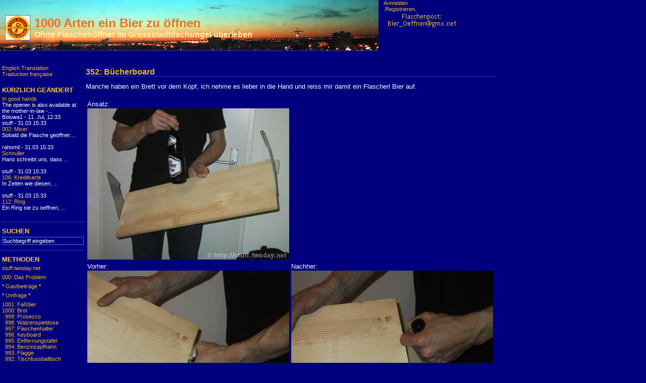

--- FILE ---
content_type: text/html; charset=utf-8
request_url: https://stuff.twoday.net/stories/356334/
body_size: 17649
content:
<?xml version="1.0"?>
<!DOCTYPE html PUBLIC "-//W3C//DTD XHTML 1.0 Transitional//EN"
   "http://www.w3.org/TR/xhtml1/DTD/xhtml1-transitional.dtd"> 
  
<html xmlns="http://www.w3.org/1999/xhtml" xml:lang="en" >
<head>
<title>1000 Arten ein Bier zu öffnen: 352: Bücherboard</title>
<meta http-equiv="Content-Type" content="text/html; charset=UTF-8" />
<meta name="MSSmartTagsPreventParsing" content="TRUE" />
<link rel="alternate" type="text/xml" title="XML" href="https://stuff.twoday.net/rss" />
<link rel="alternate" type="application/rss+xml" title="RSS" href="https://stuff.twoday.net/rss">
<link rel="shortcut icon" href="https://static.twoday.net/stuff/images/favicon.ico" />

<script type="text/javascript" src="https://stuff.twoday.net/main.js"></script>
<link rel="stylesheet" type="text/css" title="CSS Stylesheet" href="https://stuff.twoday.net/main.css" />
<link rel="stylesheet" type="text/css" title="CSS Stylesheet" href="https://static.twoday.net/modToolbar/modToolbar.css" />
</head>

<body>

<div align="start">

<!-- HEADER -->
<table border="0" cellspacing="0" cellpadding="0" width="980">
<tr valign="top">
  <td class="header" width="700">
        <div class="header-image"><img width="48" alt="Icon" title="" class="icon" src="https://static.twoday.net/stuff/images/Icon.png" height="48" /></div>
    <div class="header-title"><a href="https://stuff.twoday.net/">1000 Arten ein Bier zu öffnen</a></div>
    <div class="header-tagline" style="color:#f8f4b0" >Ohne Flaschenöffner im Grossstadtdschungel überleben</div>
  </td>
  <td width="10">
  &nbsp;
  <td>
  <td width="220">
    <div class="navigation-text">
      <a href="https://stuff.twoday.net/members/login">Anmelden</a><br>.<a href="http://stuff.twoday.net/members/register">Registrieren</a>.
    </div>
  <img width="150" alt="flaschenpost11" title="" src="https://static.twoday.net/stuff/images/flaschenpost11.gif" height="30" />
  </td>
</tr>
</table>
<br />

<!-- MAIN PART -->
<table width="980" border="0" cellspacing="0" cellpadding="0">
  <tr valign="top">

    <!-- SPACER -->
    <td width="1">&nbsp;
    </td>

    <!-- was RIGHT BAR, its now on the left -->
    <td width="280" align="left">
      <div class="navigation">
      <div class="navigation-text">
      <a href="https://translate.google.com/translate?u=http%3A%2F%2Fstuff.twoday.net&langpair=de%7Cen&hl=de&ie=UTF-8&oe=UTF-8&prev=%2Flanguage_tools">English Translation</a><br />
      <a href="https://translate.google.com/translate?u=http%3A%2F%2Fstuff.twoday.net&langpair=de%7Cfr&hl=de&ie=UTF-8&oe=UTF-8&prev=%2Flanguage_tools">Traduction française</a></br>
        </div>
        <br />
        <div class="navigation-title">
          KÜRZLICH GEÄNDERT
        </div>
      <div class="navigation-text">
          <div class="historyItem"><a href="https://stuff.twoday.net/stories/882979/#1022661237">In good hands</a><br />
The opener is also available at the mother-in-law -...
<div class="small">Boluwa1 - 11. Jul, 12:33</div></div>
<span>stuff - 31.03 15:33</span><br />
<a href="https://stuff.twoday.net/stories/38081/">002: Mixer</a><br />
Sobald die Flasche geöffnet ...<br /><br /><span>rahomil - 31.03 15:33</span><br />
<a href="https://stuff.twoday.net/stories/3799359/">Schnuller</a><br />
Hans schreibt uns, dass ...<br /><br /><span>stuff - 31.03 15:33</span><br />
<a href="https://stuff.twoday.net/stories/136518/">106: Kreditkarte</a><br />
In Zeiten wie diesen, ...<br /><br /><span>stuff - 31.03 15:33</span><br />
<a href="https://stuff.twoday.net/stories/140586/">112: Ring</a><br />
Ein Ring sie zu oeffnen, ...<br /><br />
        </div>
      </div>

      

      
        
      <div class="navigation">
        <div class="navigation-title">
          SUCHEN
        </div>
        <div class="navigation-text">
        <form method="get" action="https://stuff.twoday.net/search"><input class="navigation-input" value="Suchbegriff eingeben" type="text" size="25" name="q" onclick="this.value='';" /></form>
        </div>
      </div>
      
      <div class="navigation">
        <div class="navigation-title">
          Methoden
        </div>
        <div class="navigation-text">
          <a href="https://stuff.twoday.net/">stuff.twoday.net</a><br />
<p>
<a href="https://stuff.twoday.net/stories/38305/">000: Das Problem</a>
<p>
* <a href="https://stuff.twoday.net/topics/Gastbeitraege/">Gastbeiträge</a> *
<p>
* <a href="https://stuff.twoday.net/stories/2540835/">Umfrage</a> *
<p>
<a href="https://stuff.twoday.net/stories/2377888/">1001: Faßbier</a><br />
<a href="https://stuff.twoday.net/stories/2369814/">1000: Brot</a><br />
<a href="https://stuff.twoday.net/stories/2361990/">&nbsp 999: Prosecco</a><br />
<a href="https://stuff.twoday.net/stories/2356405/">&nbsp 998: Walzenspieldose</a><br />
<a href="https://stuff.twoday.net/stories/2351352/">&nbsp 997: Flaschenhalter</a><br />
<a href="https://stuff.twoday.net/stories/2345564/">&nbsp 996: Keyboard</a><br />
<a href="https://stuff.twoday.net/stories/2340356/">&nbsp 995: Entfernungstafel</a><br />
<a href="https://stuff.twoday.net/stories/2333193/">&nbsp 994: Benzinzapfhahn</a><br />
<a href="https://stuff.twoday.net/stories/2322130/">&nbsp 993: Flagge</a><br />
<a href="https://stuff.twoday.net/stories/2316120/">&nbsp 992: Tischfussballtisch</a><br />
<a href="https://stuff.twoday.net/stories/2313335/">&nbsp 991: Zeitungskasten</a><br />
<a href="https://stuff.twoday.net/stories/2309525/">&nbsp 990: Nummerator</a><br />
<a href="https://stuff.twoday.net/stories/2303296/">&nbsp 989: Elvis</a><br />
<a href="https://stuff.twoday.net/stories/2297835/">&nbsp 988: Silbertablett</a><br />
<a href="https://stuff.twoday.net/stories/2291147/">&nbsp 987: Flaschenausgiesser</a><br />
<a href="https://stuff.twoday.net/stories/2284828/">&nbsp 986: Rohrabdeckung</a><br />
<a href="https://stuff.twoday.net/stories/2278714/">&nbsp 985: Reflektor</a><br />
<a href="https://stuff.twoday.net/stories/2275084/">&nbsp 984: Talisman</a><br />
<a href="https://stuff.twoday.net/stories/2270961/">&nbsp 983: Dynamo</a><br />
<a href="https://stuff.twoday.net/stories/2265998/">&nbsp 982: Leitpfosten</a><br />
<a href="https://stuff.twoday.net/stories/2259826/">&nbsp 981: Stegleiter</a><br />
<a href="https://stuff.twoday.net/stories/2253137/">&nbsp 980: Steg</a><br />
<a href="https://stuff.twoday.net/stories/2246214/">&nbsp 979: Busplan</a><br />
<a href="https://stuff.twoday.net/stories/2238451/">&nbsp 978: Rabe</a><br />
<a href="https://stuff.twoday.net/stories/2233645/">&nbsp 977: Handtuchhalter</a><br />
<a href="https://stuff.twoday.net/stories/2230147/">&nbsp 976: Stummer Diener</a><br />
<a href="https://stuff.twoday.net/stories/2223556/">&nbsp 975: Schatztruhe</a><br />
<a href="https://stuff.twoday.net/stories/2216369/">&nbsp 974: Schildkröte</a><br />
<a href="https://stuff.twoday.net/stories/2209633/">&nbsp 973: Drogentest</a><br />
<a href="https://stuff.twoday.net/stories/2202687/">&nbsp 972: Button</a><br />
<a href="https://stuff.twoday.net/stories/2196308/">&nbsp 971: Babypuder</a><br />
<a href="https://stuff.twoday.net/stories/2191539/">&nbsp 970: Visitenkartenetui</a><br />
<a href="https://stuff.twoday.net/stories/2188036/">&nbsp 969: Toyrunanhänger</a><br />
<a href="https://stuff.twoday.net/stories/2182051/">&nbsp 968: Espressoportionierer</a><br />
<a href="https://stuff.twoday.net/stories/2177145/">&nbsp 967: Schutzbrille</a><br />
<a href="https://stuff.twoday.net/stories/2169181/">&nbsp 966: Trittstange</a><br />
<a href="https://stuff.twoday.net/stories/2162902/">&nbsp 965: Brotbackmaschine</a><br />
<a href="https://stuff.twoday.net/stories/2156699/">&nbsp 964: Sodaflasche</a><br />
<a href="https://stuff.twoday.net/stories/2152489/">&nbsp 963: Elektrozahnbürste</a><br />
<a href="https://stuff.twoday.net/stories/2148147/">&nbsp 962: Tip-Kick</a><br />
<a href="https://stuff.twoday.net/stories/2142680/">&nbsp 961: Autoradio</a><br />
<a href="https://stuff.twoday.net/stories/2136223/">&nbsp 960: Fahrradschlauch</a><br />
<a href="https://stuff.twoday.net/stories/2129892/">&nbsp 959: Tischtennisschläger</a><br />
<a href="https://stuff.twoday.net/stories/2123861/">&nbsp 958: Handschellen</a><br />
<a href="https://stuff.twoday.net/stories/2120102/">&nbsp 957: Seychellen</a><br />
<a href="https://stuff.twoday.net/stories/2115536/">&nbsp 956: Stützrad</a><br />
<a href="https://stuff.twoday.net/stories/2112380/">&nbsp 955: Crimpzange</a><br />
<a href="https://stuff.twoday.net/stories/2106775/">&nbsp 954: Fensterkurbel</a><br />
<a href="https://stuff.twoday.net/stories/2100495/">&nbsp 953: Gurt</a><br />
<a href="https://stuff.twoday.net/stories/2094386/">&nbsp 952: Wäschespinne</a><br />
<a href="https://stuff.twoday.net/stories/2087976/">&nbsp 951: Hängematte</a><br />
<a href="https://stuff.twoday.net/stories/2082119/">&nbsp 950: Gartenzwerg</a><br />
<a href="https://stuff.twoday.net/stories/2078477/">&nbsp 949: Bierkrug</a><br />
<a href="https://stuff.twoday.net/stories/2075056/">&nbsp 948: Autotür</a><br />
<a href="https://stuff.twoday.net/stories/2070558/">&nbsp 947: Kindersitz</a><br />
<a href="https://stuff.twoday.net/stories/2066665/">&nbsp 946: Solettidose</a><br />
<a href="https://stuff.twoday.net/stories/2061115/">&nbsp 945: Orangenpresse</a><br />
<a href="https://stuff.twoday.net/stories/2054548/">&nbsp 944: Gartenschaufel</a><br />
<a href="https://stuff.twoday.net/stories/2048913/">&nbsp 943: Amazonpaket</a><br />
<a href="https://stuff.twoday.net/stories/2040582/">&nbsp 942: Reisswolf</a><br />
<a href="https://stuff.twoday.net/stories/2037106/">&nbsp 941: Blumenkistl</a><br />
<a href="https://stuff.twoday.net/stories/2030584/">&nbsp 940: Brausemundstück</a><br />
<a href="https://stuff.twoday.net/stories/2025336/">&nbsp 939: Duschkorb</a><br />
<a href="https://stuff.twoday.net/stories/2019267/">&nbsp 938: Rainbird</a><br />
<a href="https://stuff.twoday.net/stories/2012983/">&nbsp 937: Kulturbeutel</a><br />
<a href="https://stuff.twoday.net/stories/2005148/">&nbsp 936: Parktor</a><br />
<a href="https://stuff.twoday.net/stories/1973384/">&nbsp 935: Kieselstein</a><br />
<a href="https://stuff.twoday.net/stories/1957535/">&nbsp 934: Curver Box</a><br />
<a href="https://stuff.twoday.net/stories/1952546/">&nbsp 933: Klimbim</a><br />
<a href="https://stuff.twoday.net/stories/1947046/">&nbsp 932: Staubsaugerfilter</a><br />
<a href="https://stuff.twoday.net/stories/1941673/">&nbsp 931: Waschmaschine</a><br />
<a href="https://stuff.twoday.net/stories/1936570/">&nbsp 930: Lampenöl</a><br />
<a href="https://stuff.twoday.net/stories/1930333/">&nbsp 929: Begrenzungsband</a><br />
<a href="https://stuff.twoday.net/stories/1926842/">&nbsp 928: Reisestecker</a><br />
<a href="https://stuff.twoday.net/stories/1923737/">&nbsp 927: Gürtel</a><br />
<a href="https://stuff.twoday.net/stories/1918895/">&nbsp 926: Lötkolben</a><br />
<a href="https://stuff.twoday.net/stories/1913942/">&nbsp 925: Zylinderschloss</a><br />
<a href="https://stuff.twoday.net/stories/1908468/">&nbsp 924: Tamarind</a><br />
<a href="https://stuff.twoday.net/stories/1903328/">&nbsp 923: Milchschaumdüse</a><br />
<a href="https://stuff.twoday.net/stories/1899138/">&nbsp 922: Wimpel</a><br />
<a href="https://stuff.twoday.net/stories/1897279/">&nbsp 921: Dreiecklineal</a><br />
<a href="https://stuff.twoday.net/stories/1892627/">&nbsp 920: Dartscheibe</a><br />
<a href="https://stuff.twoday.net/stories/1887876/">&nbsp 919: Filmdose</a><br />
<a href="https://stuff.twoday.net/stories/1881988/">&nbsp 918: Komm-wirf-wirf</a><br />
<a href="https://stuff.twoday.net/stories/1876316/">&nbsp 917: Kettensäge</a><br />
<a href="https://stuff.twoday.net/stories/1871267/">&nbsp 916: Einschlaghülse</a><br />
<a href="https://stuff.twoday.net/stories/1866316/">&nbsp 915: Trommel</a><br />
<a href="https://stuff.twoday.net/stories/1862246/">&nbsp 914: Hangarstange</a><br />
<a href="https://stuff.twoday.net/stories/1859210/">&nbsp 913: Perl-Brause</a><br />
<a href="https://stuff.twoday.net/stories/1854166/">&nbsp 912: Schuber</a><br />
<a href="https://stuff.twoday.net/stories/1848679/">&nbsp 911: Triangel</a><br />
<a href="https://stuff.twoday.net/stories/1843547/">&nbsp 910: Ziegelstein</a><br />
<a href="https://stuff.twoday.net/stories/1838533/">&nbsp 909: Erdbohrer</a><br />
<a href="https://stuff.twoday.net/stories/1835934/">&nbsp 908: Schrittzähler</a><br />
<a href="https://stuff.twoday.net/stories/1832921/">&nbsp 907: Plaka</a><br />
<a href="https://stuff.twoday.net/stories/1828046/">&nbsp 906: Gitarre</a><br />
<a href="https://stuff.twoday.net/stories/1826763/">&nbsp 905: Schlüsselanhänger</a><br />
<a href="https://stuff.twoday.net/stories/1822735/">&nbsp 904: Cowboystiefel</a><br />
<a href="https://stuff.twoday.net/stories/1818775/">&nbsp 903: Oberschenkel</a><br />
<a href="https://stuff.twoday.net/stories/1815737/">&nbsp 902: Leuchtpuppe</a><br />
<a href="https://stuff.twoday.net/stories/1811206/">&nbsp 901: Powerpack</a><br />
<a href="https://stuff.twoday.net/stories/1808297/">&nbsp 900: Spielfigur</a><br />
<a href="https://stuff.twoday.net/stories/1805407/">&nbsp 899: Fischertechnik</a><br />
<a href="https://stuff.twoday.net/stories/1801107/">&nbsp 898: Eiswürfelkübel</a><br />
<a href="https://stuff.twoday.net/stories/1796572/">&nbsp 897: Geschirrspüler</a><br />
<a href="https://stuff.twoday.net/stories/1791462/">&nbsp 896: Knochenschraube</a><br />
<a href="https://stuff.twoday.net/stories/1786834/">&nbsp 895: Kupferschüssel</a><br />
<a href="https://stuff.twoday.net/stories/1782346/">&nbsp 894: Ipod</a><br />
<a href="https://stuff.twoday.net/stories/1778473/">&nbsp 893: Chinaschüssel</a><br />
<a href="https://stuff.twoday.net/stories/1775573/">&nbsp 892: Taschenuhr</a><br />
<a href="https://stuff.twoday.net/stories/1771204/">&nbsp 891: Ast</a><br />
<a href="https://stuff.twoday.net/stories/1766573/">&nbsp 890: Botanik Skriptum</a><br />
<a href="https://stuff.twoday.net/stories/1761311/">&nbsp 889: Informationstafel</a><br />
<a href="https://stuff.twoday.net/stories/1756382/">&nbsp 888: Radkranz</a><br />
<a href="https://stuff.twoday.net/stories/1750904/">&nbsp 887: Becherhalter</a><br />
<a href="https://stuff.twoday.net/stories/1747399/">&nbsp 886: Bierwärmer</a><br />
<a href="https://stuff.twoday.net/stories/1744325/">&nbsp 885: Fußmassagegerät</a><br />
<a href="https://stuff.twoday.net/stories/1739365/">&nbsp 884: Butterform</a><br />
<a href="https://stuff.twoday.net/stories/1734314/">&nbsp 883: Hand</a><br />
<a href="https://stuff.twoday.net/stories/1729296/">&nbsp 882: Fahrradtacho</a><br />
<a href="https://stuff.twoday.net/stories/1723867/">&nbsp 881: Eiszapfen</a><br />
<a href="https://stuff.twoday.net/stories/1719315/">&nbsp 880: Schnapsglas</a><br />
<a href="https://stuff.twoday.net/stories/1715672/">&nbsp 879: Stichsäge</a><br />
<a href="https://stuff.twoday.net/stories/1712714/">&nbsp 878: Wattestäbchen</a><br />
<a href="https://stuff.twoday.net/stories/1708890/">&nbsp 877: Tool-Stativ</a><br />
<a href="https://stuff.twoday.net/stories/1704207/">&nbsp 876: Bugspitz</a><br />
<a href="https://stuff.twoday.net/stories/1699179/">&nbsp 875: Flexible Welle</a><br />
<a href="https://stuff.twoday.net/stories/1694020/">&nbsp 874: Mr. Tool</a><br />
<a href="https://stuff.twoday.net/stories/1688930/">&nbsp 873: Sechsertragerl</a><br />
<a href="https://stuff.twoday.net/stories/1685180/">&nbsp 872: Gewindeschneider</a><br />
<a href="https://stuff.twoday.net/stories/1682265/">&nbsp 871: Honigkanne</a><br />
<a href="https://stuff.twoday.net/stories/1677655/">&nbsp 870: Pois</a><br />
<a href="https://stuff.twoday.net/stories/1673124/">&nbsp 869: Honig</a><br />
<a href="https://stuff.twoday.net/stories/1667956/">&nbsp 868: Dominostein</a><br />
<a href="https://stuff.twoday.net/stories/1663280/">&nbsp 867: Akkupack</a><br />
<a href="https://stuff.twoday.net/stories/1658157/">&nbsp 866: Discman</a><br />
<a href="https://stuff.twoday.net/stories/1654430/">&nbsp 865: Kärcher</a><br />
<a href="https://stuff.twoday.net/stories/1651089/">&nbsp 864: Didgeridoo</a><br />
<a href="https://stuff.twoday.net/stories/1645639/">&nbsp 863: Klopapierrolle</a><br />
<a href="https://stuff.twoday.net/stories/1640279/">&nbsp 862: Senf</a><br />
<a href="https://stuff.twoday.net/stories/1635473/">&nbsp 861: Blaspistole</a><br />
<a href="https://stuff.twoday.net/stories/1629294/">&nbsp 860: Sensenwetzstein</a><br />
<a href="https://stuff.twoday.net/stories/1624826/">&nbsp 859: Gyrotwister</a><br />
<a href="https://stuff.twoday.net/stories/1621844/">&nbsp 858: Flüssigdünger</a><br />
<a href="https://stuff.twoday.net/stories/1618827/">&nbsp 857: Tortenheber</a><br />
<a href="https://stuff.twoday.net/stories/1614600/">&nbsp 856: Kfz-Sprecheinrichtung</a><br />
<a href="https://stuff.twoday.net/stories/1609659/">&nbsp 855: Lichtmaschine</a><br />
<a href="https://stuff.twoday.net/stories/1603508/">&nbsp 854: Webcam</a><br />
<a href="https://stuff.twoday.net/stories/1597566/">&nbsp 853: Minifrisbee</a><br />
<a href="https://stuff.twoday.net/stories/1592440/">&nbsp 852: Kabelbinder</a><br />
<a href="https://stuff.twoday.net/stories/1589404/">&nbsp 851: Zungenschaber</a><br />
<a href="https://stuff.twoday.net/stories/1586264/">&nbsp 850: Reiskocher</a><br />
<a href="https://stuff.twoday.net/stories/1581783/">&nbsp 849: Marmorplatte</a><br />
<a href="https://stuff.twoday.net/stories/1577111/">&nbsp 848: Schnitzset</a><br />
<a href="https://stuff.twoday.net/stories/1571640/">&nbsp 847: Muschel</a><br />
<a href="https://stuff.twoday.net/stories/1565870/">&nbsp 846: Küchenuhr</a><br />
<a href="https://stuff.twoday.net/stories/1560760/">&nbsp 845: Notebook Festplatte</a><br />
<a href="https://stuff.twoday.net/stories/1549877/">&nbsp 844: Johnnie Walker</a><br />
<a href="https://stuff.twoday.net/stories/1546961/">&nbsp 843: Brillenetui</a><br />
<a href="https://stuff.twoday.net/stories/1540824/">&nbsp 842: Pfeife</a><br />
<a href="https://stuff.twoday.net/stories/1536204/">&nbsp 841: Schaltuhr</a><br />
<a href="https://stuff.twoday.net/stories/1530176/">&nbsp 840: Lehrerhandbuch</a><br />
<a href="https://stuff.twoday.net/stories/1524576/">&nbsp 839: Fleischwolf</a><br />
<a href="https://stuff.twoday.net/stories/1519621/">&nbsp 838: Planrolle</a><br />
<a href="https://stuff.twoday.net/stories/1515864/">&nbsp 837: Kontaktlinsenbehälter</a><br />
<a href="https://stuff.twoday.net/stories/1512769/">&nbsp 836: Vitamin C</a><br />
<a href="https://stuff.twoday.net/stories/1507240/">&nbsp 835: Hardboot</a><br />
<a href="https://stuff.twoday.net/stories/1501523/">&nbsp 834: Kugelmagnet</a><br />
<a href="https://stuff.twoday.net/stories/1495895/">&nbsp 833: Käsemesser</a><br />
<a href="https://stuff.twoday.net/stories/1490693/">&nbsp 832: Busschild</a><br />
<a href="https://stuff.twoday.net/stories/1485554/">&nbsp 831: Sprücheheft</a><br />
<a href="https://stuff.twoday.net/stories/1481643/">&nbsp 830: Nagelbürste</a><br />
<a href="https://stuff.twoday.net/stories/1479331/">&nbsp 829: Silbermünze</a><br />
<a href="https://stuff.twoday.net/stories/1473508/">&nbsp 828: Maurerhammer</a><br />
<a href="https://stuff.twoday.net/stories/1468407/">&nbsp 827: Pokerbrett</a><br />
<a href="https://stuff.twoday.net/stories/1462922/">&nbsp 826: Rumbank</a><br />
<a href="https://stuff.twoday.net/stories/1457693/">&nbsp 825: Koralle</a><br />
<a href="https://stuff.twoday.net/stories/1452171/">&nbsp 824: Palme</a><br />
<a href="https://stuff.twoday.net/stories/1448697/">&nbsp 823: Coconut</a><br />
<a href="https://stuff.twoday.net/stories/1445575/">&nbsp 822: Cranium</a><br />
<a href="https://stuff.twoday.net/stories/1440575/">&nbsp 821: Gripzange</a><br />
<a href="https://stuff.twoday.net/stories/1435815/">&nbsp 820: Flaschenreiniger</a><br />
<a href="https://stuff.twoday.net/stories/1430238/">&nbsp 819: Signalleuchte</a><br />
<a href="https://stuff.twoday.net/stories/1424066/">&nbsp 818: Möbeltresor</a><br />
<a href="https://stuff.twoday.net/stories/1418332/">&nbsp 817: Zipferschluss</a><br />
<a href="https://stuff.twoday.net/stories/1415091/">&nbsp 816: Scart/Cinch Adapter</a><br />
<a href="https://stuff.twoday.net/stories/1411130/">&nbsp 815: Blechente</a><br />
<a href="https://stuff.twoday.net/stories/1405901/">&nbsp 814: Sesselleiste</a><br />
<a href="https://stuff.twoday.net/stories/1399991/">&nbsp 813: Multimeter</a><br />
<a href="https://stuff.twoday.net/stories/1392253/">&nbsp 812: Spannungsprüfer</a><br />
<a href="https://stuff.twoday.net/stories/1386176/">&nbsp 811: Steckbrett</a><br />
<a href="https://stuff.twoday.net/stories/1381437/">&nbsp 810: Schmalztopf</a><br />
<a href="https://stuff.twoday.net/stories/1378045/">&nbsp 809: Badezusatz</a><br />
<a href="https://stuff.twoday.net/stories/1373742/">&nbsp 808: Glücksbringer</a><br />
<a href="https://stuff.twoday.net/stories/1369075/">&nbsp 807: Mehrfachsteckdose</a><br />
<a href="https://stuff.twoday.net/stories/1364341/">&nbsp 806: Sortierkasten</a><br />
<a href="https://stuff.twoday.net/stories/1359496/">&nbsp 805: Bulli</a><br />
<a href="https://stuff.twoday.net/stories/1354462/">&nbsp 804: Winkelmass</a><br />
<a href="https://stuff.twoday.net/stories/1346982/">&nbsp 803: Reduzierstück</a><br />
<a href="https://stuff.twoday.net/stories/1344089/">&nbsp 802: Zahnputzbecher</a><br />
<a href="https://stuff.twoday.net/stories/1341261/">&nbsp 801: Longdrinkstick</a><br />
<a href="https://stuff.twoday.net/stories/1338006/">&nbsp 800: Haiku</a><br />
<a href="https://stuff.twoday.net/stories/1334436/">&nbsp 799: Sonnenbrille</a><br />
<a href="https://stuff.twoday.net/stories/1330831/">&nbsp 798: Brotdose</a><br />
<a href="https://stuff.twoday.net/stories/1327872/">&nbsp 797: Rückspiegel</a><br />
<a href="https://stuff.twoday.net/stories/1325827/">&nbsp 796: Anhänger</a><br />
<a href="https://stuff.twoday.net/stories/1324047/">&nbsp 795: Feuchtigkeitstücher</a><br />
<a href="https://stuff.twoday.net/stories/1321583/">&nbsp 794: Weihnachtspackerl</a><br />
<a href="https://stuff.twoday.net/stories/1317502/">&nbsp 793: Halber Meter Schnaps</a><br />
<a href="https://stuff.twoday.net/stories/1312848/">&nbsp 792: Spülaufsatz</a><br />
<a href="https://stuff.twoday.net/stories/1307717/">&nbsp 791: Kaugummispender</a><br />
<a href="https://stuff.twoday.net/stories/1302769/">&nbsp 790: Pringles</a><br />
<a href="https://stuff.twoday.net/stories/1297575/">&nbsp 789: Montageleiste</a><br />
<a href="https://stuff.twoday.net/stories/1293725/">&nbsp 788: Flexibler Schlauch</a><br />
<a href="https://stuff.twoday.net/stories/1290132/">&nbsp 787: Samowar</a><br />
<a href="https://stuff.twoday.net/stories/1284463/">&nbsp 786: Abflußfrei</a><br />
<a href="https://stuff.twoday.net/stories/1277700/">&nbsp 785: Wachsabzieher</a><br />
<a href="https://stuff.twoday.net/stories/1272057/">&nbsp 784: Hotelschlüssel</a><br />
<a href="https://stuff.twoday.net/stories/1266591/">&nbsp 783: Bussitz</a><br />
<a href="https://stuff.twoday.net/stories/1263106/">&nbsp 782: Sackrodel</a><br />
<a href="https://stuff.twoday.net/stories/1256539/">&nbsp 781: Blopper</a><br />
<a href="https://stuff.twoday.net/stories/1253046/">&nbsp 780: Fernsteuerung</a><br />
<a href="https://stuff.twoday.net/stories/1248560/">&nbsp 779: Gashahn</a><br />
<a href="https://stuff.twoday.net/stories/1244487/">&nbsp 778: USB Kartenleser</a><br />
<a href="https://stuff.twoday.net/stories/1239746/">&nbsp 777: Afrikanische Holzfigur</a><br />
<a href="https://stuff.twoday.net/stories/1235158/">&nbsp 776: Fliesenschneider</a><br />
<a href="https://stuff.twoday.net/stories/1229459/">&nbsp 775: Spritze</a><br />
<a href="https://stuff.twoday.net/stories/1226779/">&nbsp 774: Hohlraumdübel</a><br />
<a href="https://stuff.twoday.net/stories/1224278/">&nbsp 773: T-Stück</a><br />
<a href="https://stuff.twoday.net/stories/1220420/">&nbsp 772: Schachbrett</a><br />
<a href="https://stuff.twoday.net/stories/1216235/">&nbsp 771: Videoband</a><br />
<a href="https://stuff.twoday.net/stories/1209828/">&nbsp 770: Handicam</a><br />
<a href="https://stuff.twoday.net/stories/1203659/">&nbsp 769: Minidiscplayer</a><br />
<a href="https://stuff.twoday.net/stories/1198576/">&nbsp 768: Trillerpfeife</a><br />
<a href="https://stuff.twoday.net/stories/1195963/">&nbsp 767: Pokerwürfel</a><br />
<a href="https://stuff.twoday.net/stories/1193833/">&nbsp 766: Topfdeckel</a><br />
<a href="https://stuff.twoday.net/stories/1190514/">&nbsp 765: Notizblock</a><br />
<a href="https://stuff.twoday.net/stories/1186262/">&nbsp 764: Sicherungskasten</a><br />
<a href="https://stuff.twoday.net/stories/1181944/">&nbsp 763: Waffeldose</a><br />
<a href="https://stuff.twoday.net/stories/1177999/">&nbsp 762: Pflanzenuntersetzer</a><br />
<a href="https://stuff.twoday.net/stories/1173678/">&nbsp 761: Blutdruckmesser</a><br />
<a href="https://stuff.twoday.net/stories/1171318/">&nbsp 760: Klapphund</a><br />
<a href="https://stuff.twoday.net/stories/1168882/">&nbsp 759: Wettkampfbogen</a><br />
<a href="https://stuff.twoday.net/stories/1164854/">&nbsp 758: Mundharmonika</a><br />
<a href="https://stuff.twoday.net/stories/1161246/">&nbsp 757: Wegwerfkamera</a><br />
<a href="https://stuff.twoday.net/stories/1157360/">&nbsp 756: Quirl</a><br />
<a href="https://stuff.twoday.net/stories/1153811/">&nbsp 755: Tic Tac</a><br />
<a href="https://stuff.twoday.net/stories/1149986/">&nbsp 754: Zierblume</a><br />
<a href="https://stuff.twoday.net/stories/1147606/">&nbsp 753: Fleischgabel</a><br />
<a href="https://stuff.twoday.net/stories/1145614/">&nbsp 752: Stiefelknecht</a><br />
<a href="https://stuff.twoday.net/stories/1142068/">&nbsp 751: Tennisschläger</a><br />
<a href="https://stuff.twoday.net/stories/1138636/">&nbsp 750: Stanleymesser</a><br />
<a href="https://stuff.twoday.net/stories/1134902/">&nbsp 749: Kessel</a><br />
<a href="https://stuff.twoday.net/stories/1132071/">&nbsp 748: Ziehmesser</a><br />
<a href="https://stuff.twoday.net/stories/1127166/">&nbsp 747: Fischrost</a><br />
<a href="https://stuff.twoday.net/stories/1124545/">&nbsp 746: Signalstift</a><br />
<a href="https://stuff.twoday.net/stories/1122084/">&nbsp 745: Pokal</a><br />
<a href="https://stuff.twoday.net/stories/1118480/">&nbsp 744: Spielebox</a><br />
<a href="https://stuff.twoday.net/stories/1114776/">&nbsp 743: Quickshot</a><br />
<a href="https://stuff.twoday.net/stories/1111218/">&nbsp 742: Diskettenlaufwerk</a><br />
<a href="https://stuff.twoday.net/stories/1108813/">&nbsp 741: Final Cartridge</a><br />
<a href="https://stuff.twoday.net/stories/1105374/">&nbsp 740: C 64</a><br />
<a href="https://stuff.twoday.net/stories/1103459/">&nbsp 739: Rohrklemme</a><br />
<a href="https://stuff.twoday.net/stories/1101976/">&nbsp 738: Relais</a><br />
<a href="https://stuff.twoday.net/stories/1098761/">&nbsp 737: Seitenschneider</a><br />
<a href="https://stuff.twoday.net/stories/1095479/">&nbsp 736: Key Tracer</a><br />
<a href="https://stuff.twoday.net/stories/1092429/">&nbsp 735: Baggerarm</a><br />
<a href="https://stuff.twoday.net/stories/1088723/">&nbsp 734: Bilderrahmen</a><br />
<a href="https://stuff.twoday.net/stories/1085007/">&nbsp 733: Matador</a><br />
<a href="https://stuff.twoday.net/stories/1083101/">&nbsp 732: Hackstock</a><br />
<a href="https://stuff.twoday.net/stories/1081223/">&nbsp 731: Münzetui</a><br />
<a href="https://stuff.twoday.net/stories/1078023/">&nbsp 730: Baggerschaufel</a><br />
<a href="https://stuff.twoday.net/stories/1074694/">&nbsp 729: Keil</a><br />
<a href="https://stuff.twoday.net/stories/1071118/">&nbsp 728: Plastikeimer</a><br />
<a href="https://stuff.twoday.net/stories/1067904/">&nbsp 727: Gartensäge</a><br />
<a href="https://stuff.twoday.net/stories/1064594/">&nbsp 726: Ausstechwalze</a><br />
<a href="https://stuff.twoday.net/stories/1062630/">&nbsp 725: Fahrradträger</a><br />
<a href="https://stuff.twoday.net/stories/1060644/">&nbsp 724: Spielzeuglaster</a><br />
<a href="https://stuff.twoday.net/stories/1057604/">&nbsp 723: Silikon</a><br />
<a href="https://stuff.twoday.net/stories/1054440/">&nbsp 722: Kühltruhe</a><br />
<a href="https://stuff.twoday.net/stories/1051008/">&nbsp 721: Hacke</a><br />
<a href="https://stuff.twoday.net/stories/1047876/">&nbsp 720: Malpinsel</a><br />
<a href="https://stuff.twoday.net/stories/1044531/">&nbsp 719: Rasenmäher</a><br />
<a href="https://stuff.twoday.net/stories/1042708/">&nbsp 718: Scheibtruhengriffe</a><br />
<a href="https://stuff.twoday.net/stories/1040957/">&nbsp 717: Palette</a><br />
<a href="https://stuff.twoday.net/stories/1038095/">&nbsp 716: Turbinenregner</a><br />
<a href="https://stuff.twoday.net/stories/1035455/">&nbsp 715: Bogensäge</a><br />
<a href="https://stuff.twoday.net/stories/1032185/">&nbsp 714: Baggernummernschild</a><br />
<a href="https://stuff.twoday.net/stories/1029011/">&nbsp 713: Containertüre</a><br />
<a href="https://stuff.twoday.net/stories/1025655/">&nbsp 712: Haarreifen</a><br />
<a href="https://stuff.twoday.net/stories/1023961/">&nbsp 711: Mauerstein</a><br />
<a href="https://stuff.twoday.net/stories/1022119/">&nbsp 710: Kanalöffner</a><br />
<a href="https://stuff.twoday.net/stories/1018900/">&nbsp 709: Kanalgitter</a><br />
<a href="https://stuff.twoday.net/stories/1015893/">&nbsp 708: Wasserpumpe</a><br />
<a href="https://stuff.twoday.net/stories/1011887/">&nbsp 707: Kugelhahn</a><br />
<a href="https://stuff.twoday.net/stories/1008896/">&nbsp 706: Schlauchanschluss</a><br />
<a href="https://stuff.twoday.net/stories/1005585/">&nbsp 705: Steckschlüssel</a><br />
<a href="https://stuff.twoday.net/stories/1003858/">&nbsp 704: Maurerlatte</a><br />
<a href="https://stuff.twoday.net/stories/1002231/">&nbsp 703: Pflasterstein</a><br />
<a href="https://stuff.twoday.net/stories/999428/">&nbsp 702: Kabelrolle</a><br />
<a href="https://stuff.twoday.net/stories/996186/">&nbsp 701: Säbel</a><br />
<a href="https://stuff.twoday.net/stories/993052/">&nbsp 700: Scheibtruhe</a><br />
<a href="https://stuff.twoday.net/stories/989855/">&nbsp 699: Baggerstandfuss</a><br />
<a href="https://stuff.twoday.net/stories/986822/">&nbsp 698: Spannschloss</a><br />
<a href="https://stuff.twoday.net/stories/985116/">&nbsp 697: Drahtbürste</a><br />
<a href="https://stuff.twoday.net/stories/983627/">&nbsp 696: Müllgreifer</a><br />
<a href="https://stuff.twoday.net/stories/980891/">&nbsp 695: Kabeltrommel</a><br />
<a href="https://stuff.twoday.net/stories/977799/">&nbsp 694: Hobel</a><br />
<a href="https://stuff.twoday.net/stories/974261/">&nbsp 693: Rollwagerl</a><br />
<a href="https://stuff.twoday.net/stories/970895/">&nbsp 692: Münztelefon</a><br />
<a href="https://stuff.twoday.net/stories/967913/">&nbsp 691: Vorratsglas</a><br />
<a href="https://stuff.twoday.net/stories/966136/">&nbsp 690: Boomerang</a><br />
<a href="https://stuff.twoday.net/stories/964341/">&nbsp 689: Feuerlöscher</a><br />
<a href="https://stuff.twoday.net/stories/961691/">&nbsp 688: Lötlampe</a><br />
<a href="https://stuff.twoday.net/stories/958824/">&nbsp 687: Bonsai</a><br />
<a href="https://stuff.twoday.net/stories/955780/">&nbsp 686: Baggerdach</a><br />
<a href="https://stuff.twoday.net/stories/953333/">&nbsp 685: Schuhband</a><br />
<a href="https://stuff.twoday.net/stories/950589/">&nbsp 684: Mausefalle</a><br />
<a href="https://stuff.twoday.net/stories/949042/">&nbsp 683: Blumenkralle</a><br />
<a href="https://stuff.twoday.net/stories/947660/">&nbsp 682: Handventilator</a><br />
<a href="https://stuff.twoday.net/stories/945163/">&nbsp 681: See-Umkleidekabine</a><br />
<a href="https://stuff.twoday.net/stories/942467/">&nbsp 680: Jalousie</a><br />
<a href="https://stuff.twoday.net/stories/939710/">&nbsp 679: Garagentor</a><br />
<a href="https://stuff.twoday.net/stories/936991/">&nbsp 678: Fenster</a><br />
<a href="https://stuff.twoday.net/stories/933065/">&nbsp 677: Strassenschild</a><br />
<a href="https://stuff.twoday.net/stories/931447/">&nbsp 676: Baggerhydraulik</a><br />
<a href="https://stuff.twoday.net/stories/930281/">&nbsp 675: Gurtschnalle</a><br />
<a href="https://stuff.twoday.net/stories/927687/">&nbsp 674: Tapeziererbock</a><br />
<a href="https://stuff.twoday.net/stories/925002/">&nbsp 673: Campingtisch</a><br />
<a href="https://stuff.twoday.net/stories/922128/">&nbsp 672: Maschendrahtzaun</a><br />
<a href="https://stuff.twoday.net/stories/919321/">&nbsp 671: Waschbürste</a><br />
<a href="https://stuff.twoday.net/stories/916487/">&nbsp 670: Dachrinne</a><br />
<a href="https://stuff.twoday.net/stories/915015/">&nbsp 669: Teichpumpe</a><br />
<a href="https://stuff.twoday.net/stories/913567/">&nbsp 668: Baggerlicht</a><br />
<a href="https://stuff.twoday.net/stories/911418/">&nbsp 667: Baggerfelge</a><br />
<a href="https://stuff.twoday.net/stories/908922/">&nbsp 666: Grampen</a><br />
<a href="https://stuff.twoday.net/stories/906458/">&nbsp 665: Zierkappe</a><br />
<a href="https://stuff.twoday.net/stories/903640/">&nbsp 664: Rauchfang</a><br />
<a href="https://stuff.twoday.net/stories/900572/">&nbsp 663: Luftbefeuchter</a><br />
<a href="https://stuff.twoday.net/stories/898790/">&nbsp 662: Orangenschäler</a><br />
<a href="https://stuff.twoday.net/stories/897641/">&nbsp 661: Schweizermesser</a><br />
<a href="https://stuff.twoday.net/stories/895305/">&nbsp 660: Lautsprecherhalterung</a><br />
<a href="https://stuff.twoday.net/stories/892602/">&nbsp 659: Gartensessel</a><br />
<a href="https://stuff.twoday.net/stories/889966/">&nbsp 658: Fort</a><br />
<a href="https://stuff.twoday.net/stories/887373/">&nbsp 657: Bongas</a><br />
<a href="https://stuff.twoday.net/stories/884522/">&nbsp 656: Buchregal</a><br />
<a href="https://stuff.twoday.net/stories/882979/">&nbsp 655: Nudelholz</a><br />
<a href="https://stuff.twoday.net/stories/882071/">&nbsp 654: Uno Karten</a><br />
<a href="https://stuff.twoday.net/stories/879600/">&nbsp 653: Mikrofon</a><br />
<a href="https://stuff.twoday.net/stories/877310/">&nbsp 652: Schaukel</a><br />
<a href="https://stuff.twoday.net/stories/875095/">&nbsp 651: Brunnen</a><br />
<a href="https://stuff.twoday.net/stories/872879/">&nbsp 650: Baustelle</a><br />
<a href="https://stuff.twoday.net/stories/870952/">&nbsp 649: Fahrradständer</a><br />
<a href="https://stuff.twoday.net/stories/869797/">&nbsp 648: Fahrradklingel</a><br />
<a href="https://stuff.twoday.net/stories/868683/">&nbsp 647: Schiller Denkmal</a><br />
<a href="https://stuff.twoday.net/stories/866791/">&nbsp 646: Bello-Automat</a><br />
<a href="https://stuff.twoday.net/stories/864499/">&nbsp 645: G-Shock</a><br />
<a href="https://stuff.twoday.net/stories/862065/">&nbsp 644: CD-Box</a><br />
<a href="https://stuff.twoday.net/stories/860013/">&nbsp 643: Plätteisen</a><br />
<a href="https://stuff.twoday.net/stories/857876/">&nbsp 642: Kehrschaufel</a><br />
<a href="https://stuff.twoday.net/stories/856566/">&nbsp 641: Ascheschaufel</a><br />
<a href="https://stuff.twoday.net/stories/855331/">&nbsp 640: Bootspumpe</a><br />
<a href="https://stuff.twoday.net/stories/853282/">&nbsp 639: Mastermind</a><br />
<a href="https://stuff.twoday.net/stories/850659/">&nbsp 638: Swimmingpool</a><br />
<a href="https://stuff.twoday.net/stories/848087/">&nbsp 637: Pool-Kescher</a><br />
<a href="https://stuff.twoday.net/stories/845563/">&nbsp 636: Lochziegel</a><br />
<a href="https://stuff.twoday.net/stories/843345/">&nbsp 635: Pergula</a><br />
<a href="https://stuff.twoday.net/stories/841899/">&nbsp 634: Türbeschlag</a><br />
<a href="https://stuff.twoday.net/stories/840440/">&nbsp 633: Bobinenadel</a><br />
<a href="https://stuff.twoday.net/stories/838055/">&nbsp 632: Bobine</a><br />
<a href="https://stuff.twoday.net/stories/835593/">&nbsp 631: Feuerkorb</a><br />
<a href="https://stuff.twoday.net/stories/833282/">&nbsp 630: Grillmotor</a><br />
<a href="https://stuff.twoday.net/stories/830871/">&nbsp 629: Schwedenfeuer</a><br />
<a href="https://stuff.twoday.net/stories/828241/">&nbsp 628: Regalstange</a><br />
<a href="https://stuff.twoday.net/stories/826804/">&nbsp 627: Ripperl</a><br />
<a href="https://stuff.twoday.net/stories/825274/">&nbsp 626: Cover Stick</a><br />
<a href="https://stuff.twoday.net/stories/823379/">&nbsp 625: Jenga</a><br />
<a href="https://stuff.twoday.net/stories/821081/">&nbsp 624: Schminkpinsel</a><br />
<a href="https://stuff.twoday.net/stories/818162/">&nbsp 623: Ballpumpe</a><br />
<a href="https://stuff.twoday.net/stories/815462/">&nbsp 622: Thermofor</a><br />
<a href="https://stuff.twoday.net/stories/813342/">&nbsp 621: Staubsaugerdüse</a><br />
<a href="https://stuff.twoday.net/stories/811342/">&nbsp 620: ÖAMTC Clubkarte</a><br />
<a href="https://stuff.twoday.net/stories/810282/">&nbsp 619: FHM Magazin</a><br />
<a href="https://stuff.twoday.net/stories/807652/">&nbsp 618: Fahrradpedal</a><br />
<a href="https://stuff.twoday.net/stories/804444/">&nbsp 617: USB-Stick</a><br />
<a href="https://stuff.twoday.net/stories/801699/">&nbsp 616: Brieföffner</a><br />
<a href="https://stuff.twoday.net/stories/798576/">&nbsp 615: Holzverschlag</a><br />
<a href="https://stuff.twoday.net/stories/796035/">&nbsp 614: Carcassonne</a><br />
<a href="https://stuff.twoday.net/stories/794150/">&nbsp 613: Blechverkleidung</a><br />
<a href="https://stuff.twoday.net/stories/792747/">&nbsp 612: Gelbe Seiten</a><br />
<a href="https://stuff.twoday.net/stories/790172/">&nbsp 611: Duschwand</a><br />
<a href="https://stuff.twoday.net/stories/787005/">&nbsp 610: Fleckenroller</a><br />
<a href="https://stuff.twoday.net/stories/783845/">&nbsp 609: Perlweiss</a><br />
<a href="https://stuff.twoday.net/stories/780821/">&nbsp 608: Haarfärbezupfnadel</a><br />
<a href="https://stuff.twoday.net/stories/777860/">&nbsp 607: Rasierklinge</a><br />
<a href="https://stuff.twoday.net/stories/775886/">&nbsp 606: Schreibtischlampe</a><br />
<a href="https://stuff.twoday.net/stories/774542/">&nbsp 605: Föhnschaum</a><br />
<a href="https://stuff.twoday.net/stories/771809/">&nbsp 604: Eiswürfelform</a><br />
<a href="https://stuff.twoday.net/stories/768738/">&nbsp 603: Wohnungsschlüssel</a><br />
<a href="https://stuff.twoday.net/stories/765482/">&nbsp 602: Jausensackerl</a><br />
<a href="https://stuff.twoday.net/stories/762278/">&nbsp 601: Laufleiste</a><br />
<a href="https://stuff.twoday.net/stories/759150/">&nbsp 600: Armreif</a><br />
<a href="https://stuff.twoday.net/stories/757370/">&nbsp 599: Strassenabfalleimer</a><br />
<a href="https://stuff.twoday.net/stories/755858/">&nbsp 598: Benco</a><br />
<a href="https://stuff.twoday.net/stories/753522/">&nbsp 597: Geldklammer</a><br />
<a href="https://stuff.twoday.net/stories/750980/">&nbsp 596: Spielplatzturm</a><br />
<a href="https://stuff.twoday.net/stories/748175/">&nbsp 595: Hori-Hori</a><br />
<a href="https://stuff.twoday.net/stories/745354/">&nbsp 594: Campingkühlschrank</a><br />
<a href="https://stuff.twoday.net/stories/742855/">&nbsp 593: Aufzug</a><br />
<a href="https://stuff.twoday.net/stories/741513/">&nbsp 592: Recyclingstation</a><br />
<a href="https://stuff.twoday.net/stories/739912/">&nbsp 591: Doppel-Laterne</a><br />
<a href="https://stuff.twoday.net/stories/737462/">&nbsp 590: Strassenlaterne</a><br />
<a href="https://stuff.twoday.net/stories/735112/">&nbsp 589: Büste</a><br />
<a href="https://stuff.twoday.net/stories/732349/">&nbsp 588: Rutsche</a><br />
<a href="https://stuff.twoday.net/stories/729512/">&nbsp 587: Tuschefeder</a><br />
<a href="https://stuff.twoday.net/stories/727122/">&nbsp 586: Spiegellicht</a><br />
<a href="https://stuff.twoday.net/stories/725333/">&nbsp 585: Baumscheibe</a><br />
<a href="https://stuff.twoday.net/stories/724002/">&nbsp 584: Hydrant</a><br />
<a href="https://stuff.twoday.net/stories/722049/">&nbsp 583: Wipp-Moped</a><br />
<a href="https://stuff.twoday.net/stories/719940/">&nbsp 582: Minikarussell</a><br />
<a href="https://stuff.twoday.net/stories/716914/">&nbsp 581: Türhaken</a><br />
<a href="https://stuff.twoday.net/stories/714066/">&nbsp 580: Router</a><br />
<a href="https://stuff.twoday.net/stories/711263/">&nbsp 579: Wasserkanister</a><br />
<a href="https://stuff.twoday.net/stories/709433/">&nbsp 578: Vase</a><br />
<a href="https://stuff.twoday.net/stories/707483/">&nbsp 577: Schuhspanner</a><br />
<a href="https://stuff.twoday.net/stories/704522/">&nbsp 576: Tischtuchklammer</a><br />
<a href="https://stuff.twoday.net/stories/701823/">&nbsp 575: Türkeil</a><br />
<a href="https://stuff.twoday.net/stories/698851/">&nbsp 574: Maglite</a><br />
<a href="https://stuff.twoday.net/stories/696007/">&nbsp 573: Packband</a><br />
<a href="https://stuff.twoday.net/stories/694278/">&nbsp 572: Schnittwerkzeug</a><br />
<a href="https://stuff.twoday.net/stories/692725/">&nbsp 571: Minischlagzeug</a><br />
<a href="https://stuff.twoday.net/stories/692721/">&nbsp 570: Stiletto</a><br />
<a href="https://stuff.twoday.net/stories/688647/">&nbsp 569: Parkettlegeeisen</a><br />
<a href="https://stuff.twoday.net/stories/685803/">&nbsp 568: Kuh</a><br />
<a href="https://stuff.twoday.net/stories/683422/">&nbsp 567: Minigriller</a><br />
<a href="https://stuff.twoday.net/stories/680099/">&nbsp 566: Siebträger</a><br />
<a href="https://stuff.twoday.net/stories/677643/">&nbsp 565: Boule</a><br />
<a href="https://stuff.twoday.net/stories/676144/">&nbsp 564: Wasserfarben</a><br />
<a href="https://stuff.twoday.net/stories/674775/">&nbsp 563: Stowasser</a><br />
<a href="https://stuff.twoday.net/stories/673165/">&nbsp 562: Seifenblasen</a><br />
<a href="https://stuff.twoday.net/stories/671705/">&nbsp 561: Schmetterling</a><br />
<a href="https://stuff.twoday.net/stories/669114/">&nbsp 560: Mülltonne</a><br />
<a href="https://stuff.twoday.net/stories/666647/">&nbsp 559: Brücke</a><br />
<a href="https://stuff.twoday.net/stories/664904/">&nbsp 558: Ölkreide</a><br />
<a href="https://stuff.twoday.net/stories/663300/">&nbsp 557: Adolorin</a><br />
<a href="https://stuff.twoday.net/stories/662040/">&nbsp 556: Zollstock</a><br />
<a href="https://stuff.twoday.net/stories/658740/">&nbsp 555: Gaskartusche</a><br />
<a href="https://stuff.twoday.net/stories/656712/">&nbsp 554: Kette</a><br />
<a href="https://stuff.twoday.net/stories/654130/">&nbsp 553: 2-Stufen Leiter</a><br />
<a href="https://stuff.twoday.net/stories/651704/">&nbsp 552: Katzenbaum</a><br />
<a href="https://stuff.twoday.net/stories/649163/">&nbsp 551: Kakadu</a><br />
<a href="https://stuff.twoday.net/stories/647430/">&nbsp 550: Hocker</a><br />
<a href="https://stuff.twoday.net/stories/645985/">&nbsp 549: Clog</a><br />
<a href="https://stuff.twoday.net/stories/643612/">&nbsp 548: Gewandschere</a><br />
<a href="https://stuff.twoday.net/stories/641074/">&nbsp 547: Bambusrollo</a><br />
<a href="https://stuff.twoday.net/stories/639069/">&nbsp 546: Gelsenstecker</a><br />
<a href="https://stuff.twoday.net/stories/636782/">&nbsp 545: Baugerüst</a><br />
<a href="https://stuff.twoday.net/stories/634013/">&nbsp 544: Backrohr</a><br />
<a href="https://stuff.twoday.net/stories/632412/">&nbsp 543: Ferrari</a><br />
<a href="https://stuff.twoday.net/stories/631143/">&nbsp 542: Heizlüfter</a><br />
<a href="https://stuff.twoday.net/stories/628701/">&nbsp 541: Heizkörperregler</a><br />
<a href="https://stuff.twoday.net/stories/626518/">&nbsp 540: Bügelbrett</a><br />
<a href="https://stuff.twoday.net/stories/624394/">&nbsp 539: Einfüllhilfe</a><br />
<a href="https://stuff.twoday.net/stories/622157/">&nbsp 538: Bügelleiste</a><br />
<a href="https://stuff.twoday.net/stories/619843/">&nbsp 537: Schokostreuer</a><br />
<a href="https://stuff.twoday.net/stories/618533/">&nbsp 536: Datenkabel</a><br />
<a href="https://stuff.twoday.net/stories/617278/">&nbsp 535: Schlaflicht</a><br />
<a href="https://stuff.twoday.net/stories/615630/">&nbsp 534: Friedenspfeife</a><br />
<a href="https://stuff.twoday.net/stories/613829/">&nbsp 533: Diskettenbox</a><br />
<a href="https://stuff.twoday.net/stories/611576/">&nbsp 532: Katzenbürste</a><br />
<a href="https://stuff.twoday.net/stories/609242/">&nbsp 531: Staubsaugerautomat</a><br />
<a href="https://stuff.twoday.net/stories/607478/">&nbsp 530: Campingkocher</a><br />
<a href="https://stuff.twoday.net/stories/606142/">&nbsp 529: Fusselroller</a><br />
<a href="https://stuff.twoday.net/stories/605026/">&nbsp 528: Rohr</a><br />
<a href="https://stuff.twoday.net/stories/602982/">&nbsp 527: Schreibmaschine</a><br />
<a href="https://stuff.twoday.net/stories/600643/">&nbsp 526: Dartpfeil</a><br />
<a href="https://stuff.twoday.net/stories/598544/">&nbsp 525: Pistenmarkierung</a><br />
<a href="https://stuff.twoday.net/stories/596478/">&nbsp 524: Diktiergerät</a><br />
<a href="https://stuff.twoday.net/stories/595083/">&nbsp 523: Absynthlöffel</a><br />
<a href="https://stuff.twoday.net/stories/594183/">&nbsp 522: Alte Kamera</a><br />
<a href="https://stuff.twoday.net/stories/592537/">&nbsp 521: Freitag Tasche</a><br />
<a href="https://stuff.twoday.net/stories/590853/">&nbsp 520: Zurrgurt</a><br />
<a href="https://stuff.twoday.net/stories/589109/">&nbsp 519: Reiserechner</a><br />
<a href="https://stuff.twoday.net/stories/587121/">&nbsp 518: Fächer</a><br />
<a href="https://stuff.twoday.net/stories/585337/">&nbsp 517: Stets Bereit Orden</a><br />
<a href="https://stuff.twoday.net/stories/582293/">&nbsp 516: Schraubenzieherset</a><br />
<a href="https://stuff.twoday.net/stories/581168/">&nbsp 515: Ölbild</a><br />
<a href="https://stuff.twoday.net/stories/580182/">&nbsp 514: Discokugel</a><br />
<a href="https://stuff.twoday.net/stories/578173/">&nbsp 513: Duschstange</a><br />
<a href="https://stuff.twoday.net/stories/575818/">&nbsp 512: Stirnlampe</a><br />
<a href="https://stuff.twoday.net/stories/573605/">&nbsp 511: Windspiel</a><br />
<a href="https://stuff.twoday.net/stories/571469/">&nbsp 510: Lattenrost</a><br />
<a href="https://stuff.twoday.net/stories/569520/">&nbsp 509: Thermobecher</a><br />
<a href="https://stuff.twoday.net/stories/568235/">&nbsp 508: Weinständer</a><br />
<a href="https://stuff.twoday.net/stories/567092/">&nbsp 507: Starterkabel</a><br />
<a href="https://stuff.twoday.net/stories/565162/">&nbsp 506: Pannendreieck</a><br />
<a href="https://stuff.twoday.net/stories/563208/">&nbsp 505: Vignettenschaber</a><br />
<a href="https://stuff.twoday.net/stories/561011/">&nbsp 504: Rosenquarz</a><br />
<a href="https://stuff.twoday.net/stories/558899/">&nbsp 503: Zahnseide</a><br />
<a href="https://stuff.twoday.net/stories/556853/">&nbsp 502: Hygrometer</a><br />
<a href="https://stuff.twoday.net/stories/555700/">&nbsp 501: Tischaufsteller</a><br />
<a href="https://stuff.twoday.net/stories/554067/">&nbsp 500: Hattori Hanzo</a><br />
<a href="https://stuff.twoday.net/stories/552120/">&nbsp 499: Pfefferstreuer</a><br />
<a href="https://stuff.twoday.net/stories/549986/">&nbsp 498: Hängelampe</a><br />
<a href="https://stuff.twoday.net/stories/548107/">&nbsp 497: Plattengrill</a><br />
<a href="https://stuff.twoday.net/stories/546121/">&nbsp 496: Feldstecher</a><br />
<a href="https://stuff.twoday.net/stories/544158/">&nbsp 495: Bohrhammer</a><br />
<a href="https://stuff.twoday.net/stories/543058/">&nbsp 494: Suppenwürze</a><br />
<a href="https://stuff.twoday.net/stories/541656/">&nbsp 493: Lonely Planet India</a><br />
<a href="https://stuff.twoday.net/stories/539901/">&nbsp 492: Feldflasche</a><br />
<a href="https://stuff.twoday.net/stories/538040/">&nbsp 491: Blockflöte</a><br />
<a href="https://stuff.twoday.net/stories/536301/">&nbsp 490: Spiegelfliese</a><br />
<a href="https://stuff.twoday.net/stories/534489/">&nbsp 489: Minischlitten</a><br />
<a href="https://stuff.twoday.net/stories/532637/">&nbsp 488: Steinholz</a><br />
<a href="https://stuff.twoday.net/stories/531606/">&nbsp 487: Motorradbatterie</a><br />
<a href="https://stuff.twoday.net/stories/530085/">&nbsp 486: Kleiderbuerste</a><br />
<a href="https://stuff.twoday.net/stories/528036/">&nbsp 485: Reisethermoskanne</a><br />
<a href="https://stuff.twoday.net/stories/525780/">&nbsp 484: Aerobic Hantel</a><br />
<a href="https://stuff.twoday.net/stories/523759/">&nbsp 483: Katzenkloschaufel</a><br />
<a href="https://stuff.twoday.net/stories/522008/">&nbsp 482: Lipbalm</a><br />
<a href="https://stuff.twoday.net/stories/520214/">&nbsp 481: Zippotasche</a><br />
<a href="https://stuff.twoday.net/stories/519286/">&nbsp 480: Gin</a><br />
<a href="https://stuff.twoday.net/stories/517945/">&nbsp 479: Taschenaschenbecher</a><br />
<a href="https://stuff.twoday.net/stories/516137/">&nbsp 478: Skibindung</a><br />
<a href="https://stuff.twoday.net/stories/514210/">&nbsp 477: Hackmesser</a><br />
<a href="https://stuff.twoday.net/stories/510649/">&nbsp 476: Heckklappe</a><br />
<a href="https://stuff.twoday.net/stories/509034/">&nbsp 475: Opinel</a><br />
<a href="https://stuff.twoday.net/stories/507392/">&nbsp 474: Portionierer</a><br />
<a href="https://stuff.twoday.net/stories/506576/">&nbsp 473: Sitzhängematte</a><br />
<a href="https://stuff.twoday.net/stories/505487/">&nbsp 472: Holzauto</a><br />
<a href="https://stuff.twoday.net/stories/503564/">&nbsp 471: Holzkiste</a><br />
<a href="https://stuff.twoday.net/stories/501890/">&nbsp 470: Globus</a><br />
<a href="https://stuff.twoday.net/stories/499090/">&nbsp 469: Pez-Spender</a><br />
<a href="https://stuff.twoday.net/stories/497570/">&nbsp 468: Polfett</a><br />
<a href="https://stuff.twoday.net/stories/496049/">&nbsp 467: Raumsparschlitz</a><br />
<a href="https://stuff.twoday.net/stories/495047/">&nbsp 466: Freisprecheinrichtung</a><br />
<a href="https://stuff.twoday.net/stories/494175/">&nbsp 465: Funkwecker</a><br />
<a href="https://stuff.twoday.net/stories/491433/">&nbsp 464: Handyhalterung</a><br />
<a href="https://stuff.twoday.net/stories/489762/">&nbsp 463: Taschenstativ</a><br />
<a href="https://stuff.twoday.net/stories/488258/">&nbsp 462: Modem</a><br />
<a href="https://stuff.twoday.net/stories/486730/">&nbsp 461: Holzdübel</a><br />
<a href="https://stuff.twoday.net/stories/485286/">&nbsp 460: Koffer</a><br />
<a href="https://stuff.twoday.net/stories/484268/">&nbsp 459: Schnitzwerk</a><br />
<a href="https://stuff.twoday.net/stories/483495/">&nbsp 458: Handstaubsauger</a><br />
<a href="https://stuff.twoday.net/stories/482048/">&nbsp 457: Schneekanone</a><br />
<a href="https://stuff.twoday.net/stories/480377/">&nbsp 456: Marmelade</a><br />
<a href="https://stuff.twoday.net/stories/478848/">&nbsp 455: Trinkflasche</a><br />
<a href="https://stuff.twoday.net/stories/476801/">&nbsp 454: Stabmixer</a><br />
<a href="https://stuff.twoday.net/stories/475133/">&nbsp 453: Zahnstocherpackung</a><br />
<a href="https://stuff.twoday.net/stories/474004/">&nbsp 452: Nivea</a><br />
<a href="https://stuff.twoday.net/stories/473076/">&nbsp 451: Red Bull</a><br />
<a href="https://stuff.twoday.net/stories/471504/">&nbsp 450: Napsdose</a><br />
<a href="https://stuff.twoday.net/stories/470132/">&nbsp 449: Bygel</a><br />
<a href="https://stuff.twoday.net/stories/468717/">&nbsp 448: Besteckständer</a><br />
<a href="https://stuff.twoday.net/stories/467249/">&nbsp 447: Bambussprossen</a><br />
<a href="https://stuff.twoday.net/stories/466102/">&nbsp 446: Frischhaltefolie</a><br />
<a href="https://stuff.twoday.net/stories/465110/">&nbsp 445: Kühlschrankmagnet</a><br />
<a href="https://stuff.twoday.net/stories/464422/">&nbsp 444: Kartonsteige</a><br />
<a href="https://stuff.twoday.net/stories/463278/">&nbsp 443: Klappbox</a><br />
<a href="https://stuff.twoday.net/stories/462293/">&nbsp 442: Fonduetopf</a><br />
<a href="https://stuff.twoday.net/stories/460898/">&nbsp 441: Fonduekocher</a><br />
<a href="https://stuff.twoday.net/stories/460015/">&nbsp 440: Dekobox</a><br />
<a href="https://stuff.twoday.net/stories/458756/">&nbsp 439: Nussknacker</a><br />
<a href="https://stuff.twoday.net/stories/458130/">&nbsp 438: Digitalkamera</a><br />
<a href="https://stuff.twoday.net/stories/457634/">&nbsp 437: Gutscheinheft</a><br />
<a href="https://stuff.twoday.net/stories/456895/">&nbsp 436: Keksdose</a><br />
<a href="https://stuff.twoday.net/stories/455956/">&nbsp 435: Sortierkoffer</a><br />
<a href="https://stuff.twoday.net/stories/455165/">&nbsp 434: Knicklicht</a><br />
<a href="https://stuff.twoday.net/stories/454138/">&nbsp 433: Fonduespiess</a><br />
<a href="https://stuff.twoday.net/stories/453387/">&nbsp 432: Ventilatorspray</a><br />
<a href="https://stuff.twoday.net/stories/452799/">&nbsp 431: Stopfmaschine</a><br />
<a href="https://stuff.twoday.net/stories/452343/">&nbsp 430: Klappsessel</a><br />
<a href="https://stuff.twoday.net/stories/451766/">&nbsp 429: Eieruhr</a><br />
<a href="https://stuff.twoday.net/stories/450719/">&nbsp 428: Keychain</a><br />
<a href="https://stuff.twoday.net/stories/449668/">&nbsp 427: chin. Kalender</a><br />
<a href="https://stuff.twoday.net/stories/448442/">&nbsp 426: Dekostreusel</a><br />
<a href="https://stuff.twoday.net/stories/447070/">&nbsp 425: Ledlampe</a><br />
<a href="https://stuff.twoday.net/stories/446176/">&nbsp 424: Keksform</a><br />
<a href="https://stuff.twoday.net/stories/445460/">&nbsp 423: Bodenreiniger</a><br />
<a href="https://stuff.twoday.net/stories/444182/">&nbsp 422: Zitronat</a><br />
<a href="https://stuff.twoday.net/stories/442768/">&nbsp 421: Fenstergitter</a><br />
<a href="https://stuff.twoday.net/stories/441151/">&nbsp 420: Etikettenrolle</a><br />
<a href="https://stuff.twoday.net/stories/439713/">&nbsp 419: Metallkanne</a><br />
<a href="https://stuff.twoday.net/stories/438263/">&nbsp 418: Fensterhaken</a><br />
<a href="https://stuff.twoday.net/stories/437349/">&nbsp 417: Staubzuckerstreuer</a><br />
<a href="https://stuff.twoday.net/stories/436454/">&nbsp 416: Küchenwaage</a><br />
<a href="https://stuff.twoday.net/stories/435009/">&nbsp 415: Abflussrohr</a><br />
<a href="https://stuff.twoday.net/stories/433576/">&nbsp 414: Schneidemaschine</a><br />
<a href="https://stuff.twoday.net/stories/431865/">&nbsp 413: Geflügelschere</a><br />
<a href="https://stuff.twoday.net/stories/430357/">&nbsp 412: Thermoskanne</a><br />
<a href="https://stuff.twoday.net/stories/428673/">&nbsp 411: Doppler</a><br />
<a href="https://stuff.twoday.net/stories/427609/">&nbsp 410: Milchkanne</a><br />
<a href="https://stuff.twoday.net/stories/426834/">&nbsp 409: Herdsicherung</a><br />
<a href="https://stuff.twoday.net/stories/425490/">&nbsp 408: Zigarettenetui</a><br />
<a href="https://stuff.twoday.net/stories/424235/">&nbsp 407: Aktenkoffer</a><br />
<a href="https://stuff.twoday.net/stories/422575/">&nbsp 406: Schaffel</a><br />
<a href="https://stuff.twoday.net/stories/421214/">&nbsp 405: Gaskocher</a><br />
<a href="https://stuff.twoday.net/stories/419792/">&nbsp 404: Gulaschkanone</a><br />
<a href="https://stuff.twoday.net/stories/418625/">&nbsp 403: Campingstuhl</a><br />
<a href="https://stuff.twoday.net/stories/418080/">&nbsp 402: Käsehobel</a><br />
<a href="https://stuff.twoday.net/stories/416393/">&nbsp 401: Ukulele</a><br />
<a href="https://stuff.twoday.net/stories/414854/">&nbsp 400: Gürtelschlaufe</a><br />
<a href="https://stuff.twoday.net/stories/413518/">&nbsp 399: Tequila</a><br />
<a href="https://stuff.twoday.net/stories/411721/">&nbsp 398: Delphin</a><br />
<a href="https://stuff.twoday.net/stories/410009/">&nbsp 397: Zuckerldose</a><br />
<a href="https://stuff.twoday.net/stories/409176/">&nbsp 396: Tabasco</a><br />
<a href="https://stuff.twoday.net/stories/408346/">&nbsp 395: Erkältungsbalsam</a><br />
<a href="https://stuff.twoday.net/stories/407053/">&nbsp 394: Räucherstäbchen</a><br />
<a href="https://stuff.twoday.net/stories/405785/">&nbsp 393: Hüpfmaus</a><br />
<a href="https://stuff.twoday.net/stories/404530/">&nbsp 392: Obstschale</a><br />
<a href="https://stuff.twoday.net/stories/403682/">&nbsp 391: Perlvorhang</a><br />
<a href="https://stuff.twoday.net/stories/401809/">&nbsp 390: PC Blende</a><br />
<a href="https://stuff.twoday.net/stories/400941/">&nbsp 389: Popcornbecher</a><br />
<a href="https://stuff.twoday.net/stories/400296/">&nbsp 388: Vanish Oxi</a><br />
<a href="https://stuff.twoday.net/stories/399231/">&nbsp 387: Besteckkorb</a><br />
<a href="https://stuff.twoday.net/stories/397717/">&nbsp 386: Abwasch</a><br />
<a href="https://stuff.twoday.net/stories/396314/">&nbsp 385: Badezimmerlampe</a><br />
<a href="https://stuff.twoday.net/stories/395021/">&nbsp 384: Die Ärzte Becher</a><br />
<a href="https://stuff.twoday.net/stories/393381/">&nbsp 383: Handkassa</a><br />
<a href="https://stuff.twoday.net/stories/392600/">&nbsp 382: Bundesheermarke</a><br />
<a href="https://stuff.twoday.net/stories/391740/">&nbsp 381: Bitsatz</a><br />
<a href="https://stuff.twoday.net/stories/390462/">&nbsp 380: WORM</a><br />
<a href="https://stuff.twoday.net/stories/388942/">&nbsp 379: Kabelmodem</a><br />
<a href="https://stuff.twoday.net/stories/387504/">&nbsp 378: Geschirrtuchstange</a><br />
<a href="https://stuff.twoday.net/stories/386028/">&nbsp 377: Notebook</a><br />
<a href="https://stuff.twoday.net/stories/385009/">&nbsp 376: Codegenerator</a><br />
<a href="https://stuff.twoday.net/stories/384052/">&nbsp 375: Leukoplast</a><br />
<a href="https://stuff.twoday.net/stories/383303/">&nbsp 374: Korken</a><br />
<a href="https://stuff.twoday.net/stories/382175/">&nbsp 373: Fahrradrücklicht</a><br />
<a href="https://stuff.twoday.net/stories/380783/">&nbsp 372: Fahrradlampe</a><br />
<a href="https://stuff.twoday.net/stories/379597/">&nbsp 371: Frisbee</a><br />
<a href="https://stuff.twoday.net/stories/378391/">&nbsp 370: Kickboard</a><br />
<a href="https://stuff.twoday.net/stories/376911/">&nbsp 369: Bootsmannpfeife</a><br />
<a href="https://stuff.twoday.net/stories/376053/">&nbsp 368: Hirschfänger</a><br />
<a href="https://stuff.twoday.net/stories/375468/">&nbsp 367: Bambusrohr</a><br />
<a href="https://stuff.twoday.net/stories/373909/">&nbsp 366: Tresor</a><br />
<a href="https://stuff.twoday.net/stories/372437/">&nbsp 365: Thermosflasche</a><br />
<a href="https://stuff.twoday.net/stories/370827/">&nbsp 364: Tarnstift</a><br />
<a href="https://stuff.twoday.net/stories/369057/">&nbsp 363: Aquariumnetz</a><br />
<a href="https://stuff.twoday.net/stories/367747/">&nbsp 362: Batterie</a><br />
<a href="https://stuff.twoday.net/stories/367039/">&nbsp 361: Litfaßsäule</a><br />
<a href="https://stuff.twoday.net/stories/366246/">&nbsp 360: Angelspule</a><br />
<a href="https://stuff.twoday.net/stories/364882/">&nbsp 359: Aufbewahrungsbox</a><br />
<a href="https://stuff.twoday.net/stories/363386/">&nbsp 358: Haarfärbepinsel</a><br />
<a href="https://stuff.twoday.net/stories/361731/">&nbsp 357: Eiszange</a><br />
<a href="https://stuff.twoday.net/stories/360377/">&nbsp 356: Wandgarderobe</a><br />
<a href="https://stuff.twoday.net/stories/359055/">&nbsp 355: Kompressor</a><br />
<a href="https://stuff.twoday.net/stories/358235/">&nbsp 354: Scharnier</a><br />
<a href="https://stuff.twoday.net/stories/357510/">&nbsp 353: Nagelzwicker</a><br />
<a href="https://stuff.twoday.net/stories/356334/">&nbsp 352: Bücherboard</a><br />
<a href="https://stuff.twoday.net/stories/355153/">&nbsp 351: AV-Stecker</a><br />
<a href="https://stuff.twoday.net/stories/353930/">&nbsp 350: Zimmerantenne</a><br />
<a href="https://stuff.twoday.net/stories/352953/">&nbsp 349: Alufolie</a><br />
<a href="https://stuff.twoday.net/stories/351565/">&nbsp 348: Farbrührstab</a><br />
<a href="https://stuff.twoday.net/stories/351043/">&nbsp 347: Stecknuss</a><br />
<a href="https://stuff.twoday.net/stories/350492/">&nbsp 346: Mauernutfräse</a><br />
<a href="https://stuff.twoday.net/stories/349364/">&nbsp 345: Stemmeisen</a><br />
<a href="https://stuff.twoday.net/stories/348198/">&nbsp 344: Schnorchel</a><br />
<a href="https://stuff.twoday.net/stories/346839/">&nbsp 343: Kaiser Franz Joseph</a><br />
<a href="https://stuff.twoday.net/stories/345494/">&nbsp 342: Spotleiste</a><br />
<a href="https://stuff.twoday.net/stories/344273/">&nbsp 341: Zitronenpresse</a><br />
<a href="https://stuff.twoday.net/stories/343410/">&nbsp 340: Mr. Proper</a><br />
<a href="https://stuff.twoday.net/stories/342752/">&nbsp 339: Nassrasierer</a><br />
<a href="https://stuff.twoday.net/stories/341307/">&nbsp 338: Videokassette</a><br />
<a href="https://stuff.twoday.net/stories/339881/">&nbsp 337: Wiegemesser</a><br />
<a href="https://stuff.twoday.net/stories/338648/">&nbsp 336: Schlüsselring</a><br />
<a href="https://stuff.twoday.net/stories/337406/">&nbsp 335: Essstäbchen</a><br />
<a href="https://stuff.twoday.net/stories/336184/">&nbsp 334: chin. Suppenlöffel</a><br />
<a href="https://stuff.twoday.net/stories/335524/">&nbsp 333: Kühlbox</a><br />
<a href="https://stuff.twoday.net/stories/335034/">&nbsp 332: Regalkreuz</a><br />
<a href="https://stuff.twoday.net/stories/334026/">&nbsp 331: Krücke</a><br />
<a href="https://stuff.twoday.net/stories/332660/">&nbsp 330: Benzinkanister</a><br />
<a href="https://stuff.twoday.net/stories/331491/">&nbsp 329: Silikonpresse</a><br />
<a href="https://stuff.twoday.net/stories/330186/">&nbsp 328: Rollschuh</a><br />
<a href="https://stuff.twoday.net/stories/329107/">&nbsp 327: Taschenrechner</a><br />
<a href="https://stuff.twoday.net/stories/328607/">&nbsp 326: Pritschenwagen</a><br />
<a href="https://stuff.twoday.net/stories/328154/">&nbsp 325: Wäschekorb</a><br />
<a href="https://stuff.twoday.net/stories/327182/">&nbsp 324: Letterbox</a><br />
<a href="https://stuff.twoday.net/stories/325980/">&nbsp 323: Heizkörper</a><br />
<a href="https://stuff.twoday.net/stories/324733/">&nbsp 322: Akkuschrauber</a><br />
<a href="https://stuff.twoday.net/stories/323602/">&nbsp 321: Kabelkanal</a><br />
<a href="https://stuff.twoday.net/stories/322484/">&nbsp 320: Photoplay</a><br />
<a href="https://stuff.twoday.net/stories/321905/">&nbsp 319: Wischmopp</a><br />
<a href="https://stuff.twoday.net/stories/321365/">&nbsp 318: Motorradhelm</a><br />
<a href="https://stuff.twoday.net/stories/320461/">&nbsp 317: Trolley</a><br />
<a href="https://stuff.twoday.net/stories/319264/">&nbsp 316: Eisensäge</a><br />
<a href="https://stuff.twoday.net/stories/318086/">&nbsp 315: Winkel</a><br />
<a href="https://stuff.twoday.net/stories/317042/">&nbsp 314: Nagel</a><br />
<a href="https://stuff.twoday.net/stories/315890/">&nbsp 313: Farbrolle</a><br />
<a href="https://stuff.twoday.net/stories/315598/">&nbsp 312: Farbgitter</a><br />
<a href="https://stuff.twoday.net/stories/314976/">&nbsp 311: Stahlstift</a><br />
<a href="https://stuff.twoday.net/stories/314203/">&nbsp 310: Puk</a><br />
<a href="https://stuff.twoday.net/stories/313051/">&nbsp 309: Staubsauger</a><br />
<a href="https://stuff.twoday.net/stories/311893/">&nbsp 308: Spielkarten</a><br />
<a href="https://stuff.twoday.net/stories/310682/">&nbsp 307: Fleischhammer</a><br />
<a href="https://stuff.twoday.net/stories/309663/">&nbsp 306: Staubwedel</a><br />
<a href="https://stuff.twoday.net/stories/308973/">&nbsp 305: Olio di Olivia</a><br />
<a href="https://stuff.twoday.net/stories/308431/">&nbsp 304: Zapfhahn</a><br />
<a href="https://stuff.twoday.net/stories/307492/">&nbsp 303: Schachpferd</a><br />
<a href="https://stuff.twoday.net/stories/306156/">&nbsp 302: Ventilator</a><br />
<a href="https://stuff.twoday.net/stories/305316/">&nbsp 301: Fahrradpumpe</a><br />
<a href="https://stuff.twoday.net/stories/304356/">&nbsp 300: Supersoaker</a><br />
<a href="https://stuff.twoday.net/stories/303385/">&nbsp 299: Going</a><br />
<a href="https://stuff.twoday.net/stories/302924/">&nbsp 298: Federballschläger</a><br />
<a href="https://stuff.twoday.net/stories/301693/">&nbsp 297: Gewürzregal</a><br />
<a href="https://stuff.twoday.net/stories/301697/">&nbsp 296: Türriegel</a><br />
<a href="https://stuff.twoday.net/stories/300667/">&nbsp 295: Shampoo</a><br />
<a href="https://stuff.twoday.net/stories/299450/">&nbsp 294: Ofen</a><br />
<a href="https://stuff.twoday.net/stories/298367/">&nbsp 293: Gepäckspinne</a><br />
<a href="https://stuff.twoday.net/stories/297438/">&nbsp 292: Fahrradschloss</a><br />
<a href="https://stuff.twoday.net/stories/296887/">&nbsp 291: Fensterbrett</a><br />
<a href="https://stuff.twoday.net/stories/296377/">&nbsp 290: Schleifstein</a><br />
<a href="https://stuff.twoday.net/stories/295583/">&nbsp 289: Blumendings</a><br />
<a href="https://stuff.twoday.net/stories/294462/">&nbsp 288: Sonnenschirmständer</a><br />
<a href="https://stuff.twoday.net/stories/293182/">&nbsp 287: Bohrer</a><br />
<a href="https://stuff.twoday.net/stories/292224/">&nbsp 286: Holztreppe</a><br />
<a href="https://stuff.twoday.net/stories/291192/">&nbsp 285: Lineal</a><br />
<a href="https://stuff.twoday.net/stories/290642/">&nbsp 284: Mörser</a><br />
<a href="https://stuff.twoday.net/stories/290234/">&nbsp 283: Staubsaugeraufsatz</a><br />
<a href="https://stuff.twoday.net/stories/289126/">&nbsp 282: Zaun</a><br />
<a href="https://stuff.twoday.net/stories/287962/">&nbsp 281: Erdgabel</a><br />
<a href="https://stuff.twoday.net/stories/286807/">&nbsp 280: Astschere</a><br />
<a href="https://stuff.twoday.net/stories/285481/">&nbsp 279: Dosenquetscher</a><br />
<a href="https://stuff.twoday.net/stories/284407/">&nbsp 278: Ersatzreifen</a><br />
<a href="https://stuff.twoday.net/stories/283851/">&nbsp 277: Blechkübel</a><br />
<a href="https://stuff.twoday.net/stories/283513/">&nbsp 276: Schäufelchen</a><br />
<a href="https://stuff.twoday.net/stories/282508/">&nbsp 275: Leiter</a><br />
<a href="https://stuff.twoday.net/stories/281492/">&nbsp 274: Spielzeugauto</a><br />
<a href="https://stuff.twoday.net/stories/280552/">&nbsp 273: Ladegerät</a><br />
<a href="https://stuff.twoday.net/stories/279599/">&nbsp 272: Kugelschreiber</a><br />
<a href="https://stuff.twoday.net/stories/278785/">&nbsp 271: Handsäge</a><br />
<a href="https://stuff.twoday.net/stories/278391/">&nbsp 270: Rasensprenger</a><br />
<a href="https://stuff.twoday.net/stories/278017/">&nbsp 269: Puukot</a><br />
<a href="https://stuff.twoday.net/stories/273117/">&nbsp 268: Winterpflege</a><br />
<a href="https://stuff.twoday.net/stories/266234/">&nbsp 267: Stössel</a><br />
<a href="https://stuff.twoday.net/stories/265179/">&nbsp 266: Holzfass</a><br />
<a href="https://stuff.twoday.net/stories/264136/">&nbsp 265: Sturzhelm</a><br />
<a href="https://stuff.twoday.net/stories/263058/">&nbsp 264: Wagenheber</a><br />
<a href="https://stuff.twoday.net/stories/262688/">&nbsp 263: Taschenlampe</a><br />
<a href="https://stuff.twoday.net/stories/262348/">&nbsp 262: Kinderschuh</a><br />
<a href="https://stuff.twoday.net/stories/261449/">&nbsp 261: Grillspiess</a><br />
<a href="https://stuff.twoday.net/stories/260359/">&nbsp 260: Laterne</a><br />
<a href="https://stuff.twoday.net/stories/258519/">&nbsp 259: Kühlakku</a><br />
<a href="https://stuff.twoday.net/stories/257380/">&nbsp 258: Taucherbrille</a><br />
<a href="https://stuff.twoday.net/stories/256871/">&nbsp 257: Anhängerkupplung</a><br />
<a href="https://stuff.twoday.net/stories/256295/">&nbsp 256: Piezoanzünder</a><br />
<a href="https://stuff.twoday.net/stories/255358/">&nbsp 255: Backform</a><br />
<a href="https://stuff.twoday.net/stories/254252/">&nbsp 254: Flip-Flop</a><br />
<a href="https://stuff.twoday.net/stories/253445/">&nbsp 253: Hundeleine</a><br />
<a href="https://stuff.twoday.net/stories/252420/">&nbsp 252: Spaten</a><br />
<a href="https://stuff.twoday.net/stories/251498/">&nbsp 251: Gartenschere</a><br />
<a href="https://stuff.twoday.net/stories/251099/">&nbsp 250: Kühlergrill</a><br />
<a href="https://stuff.twoday.net/stories/250655/">&nbsp 249: Standtafel</a><br />
<a href="https://stuff.twoday.net/stories/249896/">&nbsp 248: Sattelklammer</a><br />
<a href="https://stuff.twoday.net/stories/248928/">&nbsp 247: Parkbank</a><br />
<a href="https://stuff.twoday.net/stories/247563/">&nbsp 246: Holzblock</a><br />
<a href="https://stuff.twoday.net/stories/246459/">&nbsp 245: Standaschenbecher</a><br />
<a href="https://stuff.twoday.net/stories/245509/">&nbsp 244: Sessel</a><br />
<a href="https://stuff.twoday.net/stories/245069/">&nbsp 243: Duftöl</a><br />
<a href="https://stuff.twoday.net/stories/244532/">&nbsp 242: Süssstoff</a><br />
<a href="https://stuff.twoday.net/stories/243847/">&nbsp 241: Platzschild</a><br />
<a href="https://stuff.twoday.net/stories/242624/">&nbsp 240: Warnleuchte</a><br />
<a href="https://stuff.twoday.net/stories/241646/">&nbsp 239: Ofenreiniger</a><br />
<a href="https://stuff.twoday.net/stories/240545/">&nbsp 238: Vorhängeschloss</a><br />
<a href="https://stuff.twoday.net/stories/239781/">&nbsp 237: Advil</a><br />
<a href="https://stuff.twoday.net/stories/239220/">&nbsp 236: Türgriff</a><br />
<a href="https://stuff.twoday.net/stories/238941/">&nbsp 235: Tisch</a><br />
<a href="https://stuff.twoday.net/stories/238309/">&nbsp 234: Eiskratzer</a><br />
<a href="https://stuff.twoday.net/stories/237556/">&nbsp 233: Sunblocker</a><br />
<a href="https://stuff.twoday.net/stories/236653/">&nbsp 232: Strandbett</a><br />
<a href="https://stuff.twoday.net/stories/235779/">&nbsp 231: Haken</a><br />
<a href="https://stuff.twoday.net/stories/234846/">&nbsp 230: Stoppelzieher</a><br />
<a href="https://stuff.twoday.net/stories/234377/">&nbsp 229: Martiniglas</a><br />
<a href="https://stuff.twoday.net/stories/233895/">&nbsp 228: Pfeffermühle</a><br />
<a href="https://stuff.twoday.net/stories/233078/">&nbsp 227: Kassette</a><br />
<a href="https://stuff.twoday.net/stories/232236/">&nbsp 226: Sonnencreme</a><br />
<a href="https://stuff.twoday.net/stories/231336/">&nbsp 225: Boccia</a><br />
<a href="https://stuff.twoday.net/stories/230354/">&nbsp 224: Kopfhörer</a><br />
<a href="https://stuff.twoday.net/stories/229995/">&nbsp 223: Nockerlreibe</a><br />
<a href="https://stuff.twoday.net/stories/229492/">&nbsp 222: Tee-Ei</a><br />
<a href="https://stuff.twoday.net/stories/229173/">&nbsp 221: Schuhregal</a><br />
<a href="https://stuff.twoday.net/stories/228465/">&nbsp 220: Schöpflöffel</a><br />
<a href="https://stuff.twoday.net/stories/227486/">&nbsp 219: Bussole</a><br />
<a href="https://stuff.twoday.net/stories/226574/">&nbsp 218: Stativ</a><br />
<a href="https://stuff.twoday.net/stories/225742/">&nbsp 217: Marionette</a><br />
<a href="https://stuff.twoday.net/stories/224903/">&nbsp 216: Regalboden</a><br />
<a href="https://stuff.twoday.net/stories/224467/">&nbsp 215: Jeansjacke</a><br />
<a href="https://stuff.twoday.net/stories/223949/">&nbsp 214: Hautcreme</a><br />
<a href="https://stuff.twoday.net/stories/223316/">&nbsp 213: Bus Hinweis</a><br />
<a href="https://stuff.twoday.net/stories/223020/">&nbsp 212: Zigarillo</a><br />
<a href="https://stuff.twoday.net/stories/222208/">&nbsp 211: Pfanne</a><br />
<a href="https://stuff.twoday.net/stories/221255/">&nbsp 210: Curry</a><br />
<a href="https://stuff.twoday.net/stories/220355/">&nbsp 209: Tischlampe</a><br />
<a href="https://stuff.twoday.net/stories/219760/">&nbsp 208: Kartoffelpresse</a><br />
<a href="https://stuff.twoday.net/stories/219372/">&nbsp 207: Gameboy</a><br />
<a href="https://stuff.twoday.net/stories/218640/">&nbsp 206: XBox-Controller</a><br />
<a href="https://stuff.twoday.net/stories/217392/">&nbsp 205: Bierdose</a><br />
<a href="https://stuff.twoday.net/stories/216552/">&nbsp 204: Karabiner</a><br />
<a href="https://stuff.twoday.net/stories/215570/">&nbsp 203: Verbandkasten</a><br />
<a href="https://stuff.twoday.net/stories/214819/">&nbsp 202: Stecker</a><br />
<a href="https://stuff.twoday.net/stories/214356/">&nbsp 201: Metaxa</a><br />
<a href="https://stuff.twoday.net/stories/213755/">&nbsp 200: Golfball</a><br />
<a href="https://stuff.twoday.net/stories/212639/">&nbsp 199: Golf-Tee</a><br />
<a href="https://stuff.twoday.net/stories/211624/">&nbsp 198: Gabelschlüssel</a><br />
<a href="https://stuff.twoday.net/stories/210723/">&nbsp 197: Wäscheklammer</a><br />
<a href="https://stuff.twoday.net/stories/209732/">&nbsp 196: Mikrowelle</a><br />
<a href="https://stuff.twoday.net/stories/208777/">&nbsp 195: Lautsprecher</a><br />
<a href="https://stuff.twoday.net/stories/208145/">&nbsp 194: Griller</a><br />
<a href="https://stuff.twoday.net/stories/207656/">&nbsp 193: Autoschlüssel</a><br />
<a href="https://stuff.twoday.net/stories/207062/">&nbsp 192: Wurstzange</a><br />
<a href="https://stuff.twoday.net/stories/206272/">&nbsp 191: Stiefel</a><br />
<a href="https://stuff.twoday.net/stories/205357/">&nbsp 190: Kübel</a><br />
<a href="https://stuff.twoday.net/stories/204367/">&nbsp 189: Whiskey</a><br />
<a href="https://stuff.twoday.net/stories/203560/">&nbsp 188: Ketchup</a><br />
<a href="https://stuff.twoday.net/stories/203175/">&nbsp 187: Klobürste</a><br />
<a href="https://stuff.twoday.net/stories/202606/">&nbsp 186: Harfenspielerin</a><br />
<a href="https://stuff.twoday.net/stories/201801/">&nbsp 185: Handtrainer</a><br />
<a href="https://stuff.twoday.net/stories/200956/">&nbsp 184: Inbus</a><br />
<a href="https://stuff.twoday.net/stories/200085/">&nbsp 183: Senftube</a><br />
<a href="https://stuff.twoday.net/stories/199005/">&nbsp 182: Dosenöffner</a><br />
<a href="https://stuff.twoday.net/stories/198000/">&nbsp 181: Tacker</a><br />
<a href="https://stuff.twoday.net/stories/197595/">&nbsp 180: Hammer</a><br />
<a href="https://stuff.twoday.net/stories/197261/">&nbsp 179: Feuerzeugbenzin</a><br />
<a href="https://stuff.twoday.net/stories/196369/">&nbsp 178: DAT-Band</a><br />
<a href="https://stuff.twoday.net/stories/195202/">&nbsp 177: Pizzaroller</a><br />
<a href="https://stuff.twoday.net/stories/194147/">&nbsp 176: Bandabroller</a><br />
<a href="https://stuff.twoday.net/stories/193325/">&nbsp 175: Schwan</a><br />
<a href="https://stuff.twoday.net/stories/192961/">&nbsp 174: Joystick</a><br />
<a href="https://stuff.twoday.net/stories/192652/">&nbsp 173: Pinsel</a><br />
<a href="https://stuff.twoday.net/stories/192132/">&nbsp 172: Nutella</a><br />
<a href="https://stuff.twoday.net/stories/191305/">&nbsp 171: Rohrverbindung</a><br />
<a href="https://stuff.twoday.net/stories/190287/">&nbsp 170: Regenschirm</a><br />
<a href="https://stuff.twoday.net/stories/188915/">&nbsp 169: Cola</a><br />
<a href="https://stuff.twoday.net/stories/187678/">&nbsp 168: Schublade</a><br />
<a href="https://stuff.twoday.net/stories/186434/">&nbsp 167: Espresso</a><br />
<a href="https://stuff.twoday.net/stories/185931/">&nbsp 166: Sparschaeler</a><br />
<a href="https://stuff.twoday.net/stories/185562/">&nbsp 165: Passhülle</a><br />
<a href="https://stuff.twoday.net/stories/184290/">&nbsp 164: Gorm</a><br />
<a href="https://stuff.twoday.net/stories/183037/">&nbsp 163: Hausantenne</a><br />
<a href="https://stuff.twoday.net/stories/182018/">&nbsp 162: Geburtstagstorte</a><br />
<a href="https://stuff.twoday.net/stories/181028/">&nbsp 161: Blatt Papier</a><br />
<a href="https://stuff.twoday.net/stories/179899/">&nbsp 160: Leuchtstift</a><br />
<a href="https://stuff.twoday.net/stories/176414/">&nbsp 159: Radiowecker</a><br />
<a href="https://stuff.twoday.net/stories/176044/">&nbsp 158: Rollmass</a><br />
<a href="https://stuff.twoday.net/stories/173982/">&nbsp 157: CD</a><br />
<a href="https://stuff.twoday.net/stories/173978/">&nbsp 156: CD-Ständer</a><br />
<a href="https://stuff.twoday.net/stories/172914/">&nbsp 155: Sparschwein</a><br />
<a href="https://stuff.twoday.net/stories/171868/">&nbsp 154: Becher</a><br />
<a href="https://stuff.twoday.net/stories/170823/">&nbsp 153: Labello</a><br />
<a href="https://stuff.twoday.net/stories/170338/">&nbsp 152: Rose</a><br />
<a href="https://stuff.twoday.net/stories/169911/">&nbsp 151: Wandspiegel</a><br />
<a href="https://stuff.twoday.net/stories/169007/">&nbsp 150: Einkaufswagenclip</a><br />
<a href="https://stuff.twoday.net/stories/168109/">&nbsp 149: Lipgloss</a><br />
<a href="https://stuff.twoday.net/stories/167083/">&nbsp 148: Ofenrost</a><br />
<a href="https://stuff.twoday.net/stories/165650/">&nbsp 147: Tee</a><br />
<a href="https://stuff.twoday.net/stories/164534/">&nbsp 146: Toaster</a><br />
<a href="https://stuff.twoday.net/stories/163713/">&nbsp 145: Wasserkocher</a><br />
<a href="https://stuff.twoday.net/stories/163147/">&nbsp 144: Zahnpastatube</a><br />
<a href="https://stuff.twoday.net/stories/161900/">&nbsp 143: Zahnbuerste</a><br />
<a href="https://stuff.twoday.net/stories/160582/">&nbsp 142: Eisportionierer</a><br />
<a href="https://stuff.twoday.net/stories/159599/">&nbsp 141: Palm</a><br />
<a href="https://stuff.twoday.net/stories/158711/">&nbsp 140: Steckdose</a><br />
<a href="https://stuff.twoday.net/stories/157607/">&nbsp 139: Geburtstagströte</a><br />
<a href="https://stuff.twoday.net/stories/157132/">&nbsp 138: Kaffeekanne</a><br />
<a href="https://stuff.twoday.net/stories/156821/">&nbsp 137: Brotmesser</a><br />
<a href="https://stuff.twoday.net/stories/156154/">&nbsp 136: Gegensprechanlage</a><br />
<a href="https://stuff.twoday.net/stories/155317/">&nbsp 135: Holzleiste</a><br />
<a href="https://stuff.twoday.net/stories/154628/">&nbsp 134: Sicherheitsschloss</a><br />
<a href="https://stuff.twoday.net/stories/153864/">&nbsp 133: Bottleclip</a><br />
<a href="https://stuff.twoday.net/stories/153037/">&nbsp 132: Laufwerk</a><br />
<a href="https://stuff.twoday.net/stories/152653/">&nbsp 131: Lüfter</a><br />
<a href="https://stuff.twoday.net/stories/152222/">&nbsp 130: Kühlschrank</a><br />
<a href="https://stuff.twoday.net/stories/151638/">&nbsp 129: Handbesen</a><br />
<a href="https://stuff.twoday.net/stories/150863/">&nbsp 128: Pumpe</a><br />
<a href="https://stuff.twoday.net/stories/149946/">&nbsp 127: Kleiderbügel</a><br />
<a href="https://stuff.twoday.net/stories/149223/">&nbsp 126: Altoids</a><br />
<a href="https://stuff.twoday.net/stories/148527/">&nbsp 125: Kappe</a><br />
<a href="https://stuff.twoday.net/stories/148121/">&nbsp 124: Gurkenzange</a><br />
<a href="https://stuff.twoday.net/stories/147733/">&nbsp 123: Nagelschere</a><br />
<a href="https://stuff.twoday.net/stories/147137/">&nbsp 122: Hantelhalterung</a><br />
<a href="https://stuff.twoday.net/stories/146468/">&nbsp 121: Kescher</a><br />
<a href="https://stuff.twoday.net/stories/145708/">&nbsp 120: Hantel</a><br />
<a href="https://stuff.twoday.net/stories/145028/">&nbsp 119: Thermometer</a><br />
<a href="https://stuff.twoday.net/stories/144389/">&nbsp 118: Wok</a><br />
<a href="https://stuff.twoday.net/stories/143986/">&nbsp 117: Uhr</a><br />
<a href="https://stuff.twoday.net/stories/143535/">&nbsp 116: Parfüm</a><br />
<a href="https://stuff.twoday.net/stories/142753/">&nbsp 115: Flaschenstoppel</a><br />
<a href="https://stuff.twoday.net/stories/142033/">&nbsp 114: Einmachglas</a><br />
<a href="https://stuff.twoday.net/stories/141272/">&nbsp 113: Netzwerkkarte</a><br />
<a href="https://stuff.twoday.net/stories/140586/">&nbsp 112: Ring</a><br />
<a href="https://stuff.twoday.net/stories/139910/">&nbsp 111: Haarspange</a><br />
<a href="https://stuff.twoday.net/stories/139511/">&nbsp 110: Zipfer</a><br />
<a href="https://stuff.twoday.net/stories/139025/">&nbsp 109: Kreuzschlitz</a><br />
<a href="https://stuff.twoday.net/stories/138316/">&nbsp 108: Tixo</a><br />
<a href="https://stuff.twoday.net/stories/137451/">&nbsp 107: Schwiegermutter</a><br />
<a href="https://stuff.twoday.net/stories/136518/">&nbsp 106: Kreditkarte</a><br />
<a href="https://stuff.twoday.net/stories/135659/">&nbsp 105: Draht</a><br />
<a href="https://stuff.twoday.net/stories/134865/">&nbsp 104: Skateboard</a><br />
<a href="https://stuff.twoday.net/stories/134452/">&nbsp 103: Beißzange</a><br />
<a href="https://stuff.twoday.net/stories/133933/">&nbsp 102: Kennzeichen</a><br />
<a href="https://stuff.twoday.net/stories/133143/">&nbsp 101: Zippo</a><br />
<a href="https://stuff.twoday.net/stories/132602/">&nbsp 100: Kronenkorken</a><br />
<a href="https://stuff.twoday.net/stories/131823/">&nbsp 099: Spiegel</a><br />
<a href="https://stuff.twoday.net/stories/131082/">&nbsp 098: Brille</a><br />
<a href="https://stuff.twoday.net/stories/130380/">&nbsp 097: F&ouml;n</a><br />
<a href="https://stuff.twoday.net/stories/129959/">&nbsp 096: Fernbedienung</a><br />
<a href="https://stuff.twoday.net/stories/129561/">&nbsp 095: Diskette</a><br />
<a href="https://stuff.twoday.net/stories/128959/">&nbsp 094: Sicherungsband</a><br />
<a href="https://stuff.twoday.net/stories/128234/">&nbsp 093: Zuckerstreuer</a><br />
<a href="https://stuff.twoday.net/stories/127470/">&nbsp 092: Klammermaschine</a><br />
<a href="https://stuff.twoday.net/stories/126692/">&nbsp 091: Mistkuebel</a><br />
<a href="https://stuff.twoday.net/stories/126051/">&nbsp 090: Nudelzange</a><br />
<a href="https://stuff.twoday.net/stories/125714/">&nbsp 089: Kelle</a><br />
<a href="https://stuff.twoday.net/stories/125406/">&nbsp 088: Knoblauchpresse</a><br />
<a href="https://stuff.twoday.net/stories/124825/">&nbsp 087: Kabel</a><br />
<a href="https://stuff.twoday.net/stories/124172/">&nbsp 086: PC-Gehaeuse</a><br />
<a href="https://stuff.twoday.net/stories/123565/">&nbsp 085: Milchschaeumer</a><br />
<a href="https://stuff.twoday.net/stories/122856/">&nbsp 084: Handtasche</a><br />
<a href="https://stuff.twoday.net/stories/122168/">&nbsp 083: Medaille</a><br />
<a href="https://stuff.twoday.net/stories/121738/">&nbsp 082: Messbecher</a><br />
<a href="https://stuff.twoday.net/stories/121363/">&nbsp 081: Cocktailshaker</a><br />
<a href="https://stuff.twoday.net/stories/120626/">&nbsp 080: Schneekehrer</a><br />
<a href="https://stuff.twoday.net/stories/119885/">&nbsp 079: Häferl</a><br />
<a href="https://stuff.twoday.net/stories/119094/">&nbsp 078: Blumentopf</a><br />
<a href="https://stuff.twoday.net/stories/118507/">&nbsp 077: Hupe</a><br />
<a href="https://stuff.twoday.net/stories/118083/">&nbsp 076: Schneeschaufel</a><br />
<a href="https://stuff.twoday.net/stories/117818/">&nbsp 075: Weihrauch</a><br />
<a href="https://stuff.twoday.net/stories/117658/">&nbsp 074: Wasserwaage</a><br />
<a href="https://stuff.twoday.net/stories/117539/">&nbsp 073: Hering</a><br />
<a href="https://stuff.twoday.net/stories/117146/">&nbsp 072: Sekt</a><br />
<a href="https://stuff.twoday.net/stories/116852/">&nbsp 071: 2-Euro-Münze</a><br />
<a href="https://stuff.twoday.net/stories/116573/">&nbsp 070: Münzrolle</a><br />
<a href="https://stuff.twoday.net/stories/116183/">&nbsp 069: Wasserhahn</a><br />
<a href="https://stuff.twoday.net/stories/115959/">&nbsp 068: Türschloss</a><br />
<a href="https://stuff.twoday.net/stories/115819/">&nbsp 067: Skistock</a><br />
<a href="https://stuff.twoday.net/stories/115671/">&nbsp 066: Schischuh</a><br />
<a href="https://stuff.twoday.net/stories/115542/">&nbsp 065: Heizung</a><br />
<a href="https://stuff.twoday.net/stories/115366/">&nbsp 064: Christbaumschmuck</a><br />
<a href="https://stuff.twoday.net/stories/115024/">&nbsp 063: Christbaum-Kreuz</a><br />
<a href="https://stuff.twoday.net/stories/114764/">&nbsp 062: Türkante</a><br />
<a href="https://stuff.twoday.net/stories/114501/">&nbsp 061: Wecker</a><br />
<a href="https://stuff.twoday.net/stories/114304/">&nbsp 060: Rohrzange</a><br />
<a href="https://stuff.twoday.net/stories/114016/">&nbsp 059: Salzstreuer</a><br />
<a href="https://stuff.twoday.net/stories/113580/">&nbsp 058: Schraubenzieher</a><br />
<a href="https://stuff.twoday.net/stories/113120/">&nbsp 057: Wörterbuch</a><br />
<a href="https://stuff.twoday.net/stories/112798/">&nbsp 056: Fähre</a><br />
<a href="https://stuff.twoday.net/stories/112403/">&nbsp 055: Zimmerschlüssel</a><br />
<a href="https://stuff.twoday.net/stories/112079/">&nbsp 054: Gabel</a><br />
<a href="https://stuff.twoday.net/stories/111901/">&nbsp 053: Duftspender</a><br />
<a href="https://stuff.twoday.net/stories/111415/">&nbsp 052: Cocktailding</a><br />
<a href="https://stuff.twoday.net/stories/110812/">&nbsp 051: Festplatte</a><br />
<a href="https://stuff.twoday.net/stories/110211/">&nbsp 050: Zündholzschachtel</a><br />
<a href="https://stuff.twoday.net/stories/109555/">&nbsp 049: Plastikflasche</a><br />
<a href="https://stuff.twoday.net/stories/109108/">&nbsp 048: Erdnussdose</a><br />
<a href="https://stuff.twoday.net/stories/108832/">&nbsp 047: Aschenbecher</a><br />
<a href="https://stuff.twoday.net/stories/108635/">&nbsp 046: Locher</a><br />
<a href="https://stuff.twoday.net/stories/108336/">&nbsp 045: Handy</a><br />
<a href="https://stuff.twoday.net/stories/107947/">&nbsp 044: Bügeleisen</a><br />
<a href="https://stuff.twoday.net/stories/107564/">&nbsp 043: Kerzenhalter</a><br />
<a href="https://stuff.twoday.net/stories/107243/">&nbsp 042: Maus</a><br />
<a href="https://stuff.twoday.net/stories/106789/">&nbsp 041: Teelichthalter</a><br />
<a href="https://stuff.twoday.net/stories/106523/">&nbsp 040: Leatherman</a><br />
<a href="https://stuff.twoday.net/stories/106300/">&nbsp 039: Gürtelschnalle</a><br />
<a href="https://stuff.twoday.net/stories/105808/">&nbsp 038: DVD</a><br />
<a href="https://stuff.twoday.net/stories/105293/">&nbsp 037: Zeitung</a><br />
<a href="https://stuff.twoday.net/stories/104763/">&nbsp 036: Flaschenöffner</a><br />
<a href="https://stuff.twoday.net/stories/104457/">&nbsp 035: Drehstuhl</a><br />
<a href="https://stuff.twoday.net/stories/104111/">&nbsp 034: Franzose</a><br />
<a href="https://stuff.twoday.net/stories/104033/">&nbsp 033: Feuerzeug</a><br />
<a href="https://stuff.twoday.net/stories/103851/">&nbsp 032: 350W Netzteil</a><br />
<a href="https://stuff.twoday.net/stories/103458/">&nbsp 031: Zähne</a><br />
<a href="https://stuff.twoday.net/stories/103001/">&nbsp 030: Bierkiste</a><br />
<a href="https://stuff.twoday.net/stories/102682/">&nbsp 029: Fernseher</a><br />
<a href="https://stuff.twoday.net/stories/102303/">&nbsp 028: Snowboard</a><br />
<a href="https://stuff.twoday.net/stories/102013/">&nbsp 027: Zwinge</a><br />
<a href="https://stuff.twoday.net/stories/101648/">&nbsp 026: Wäscheständer</a><br />
<a href="https://stuff.twoday.net/stories/101344/">&nbsp 025: Tuerstock</a><br />
<a href="https://stuff.twoday.net/stories/100838/">&nbsp 024: Tuerangel</a><br />
<a href="https://stuff.twoday.net/stories/100370/">&nbsp 023: Stift</a><br />
<a href="https://stuff.twoday.net/stories/100003/">&nbsp 022: Nudelsieb</a><br />
<a href="https://stuff.twoday.net/stories/99592/">&nbsp 021: Schuhlöffel</a><br />
<a href="https://stuff.twoday.net/stories/99239/">&nbsp 020: Schlauch</a><br />
<a href="https://stuff.twoday.net/stories/99131/">&nbsp 019: Schere</a><br />
<a href="https://stuff.twoday.net/stories/98910/">&nbsp 018: Metallsäge</a><br />
<a href="https://stuff.twoday.net/stories/98395/">&nbsp 017: Reindl</a><br />
<a href="https://stuff.twoday.net/stories/97685/">&nbsp 016: Multireibe</a><br />
<a href="https://stuff.twoday.net/stories/97205/">&nbsp 015: Buttermesser</a><br />
<a href="https://stuff.twoday.net/stories/96725/">&nbsp 014: Kochloeffel</a><br />
<a href="https://stuff.twoday.net/stories/96289/">&nbsp 013: Holzteller</a><br />
<a href="https://stuff.twoday.net/stories/96132/">&nbsp 012: Schnitzaxt</a><br />
<a href="https://stuff.twoday.net/stories/95892/">&nbsp 011: Gulasch</a><br />
<a href="https://stuff.twoday.net/stories/95496/">&nbsp 010: Giesskanne</a><br />
<a href="https://stuff.twoday.net/stories/94949/">&nbsp 009: Garderobenhaken</a><br />
<a href="https://stuff.twoday.net/stories/94467/">&nbsp 008: Maurer-Methode</a><br />
<a href="https://stuff.twoday.net/stories/93937/">&nbsp 007: Feile</a><br />
<a href="https://stuff.twoday.net/stories/93428/">&nbsp 006: Zwara-Bock</a><br />
<a href="https://stuff.twoday.net/stories/93258/">&nbsp 005: Abfluss-Stoppel</a><br />
<a href="https://stuff.twoday.net/stories/42392/">&nbsp 004: Klorollenhalter</a><br />
<a href="https://stuff.twoday.net/stories/42210/">&nbsp 003: Seifenhalter</a><br />
<a href="https://stuff.twoday.net/stories/38081/">&nbsp 002: Mixer</a><br />
<a href="https://stuff.twoday.net/stories/38078/">&nbsp 001: Trichter</a>
        </div>
      </div>

      
      <div class="navigation">
<!-- DISCLAIMER -->
      <div align="right">
<!--
        <p><a href="https://www.twoday.net"><img src="https://static.twoday.net/twoday1.png" alt="twoday.net" width="80" border="0" height="15" /></a> <a href="http://twoday.net/terms"><img src="https://static.twoday.net/agb.png" alt="AGB" width="27" border="0" height="15" /></a></p>
-->
        <a href="https://www.antville.org"><img src="https://static.twoday.net/powered_by_antville.gif" alt="powered by Antville" width="68" border="0" height="24" /></a>&nbsp;<a href="https://github.com/antville/helma"><img src="https://static.twoday.net/powered_by_helma.gif" alt="powered by Helma" width="41" border="0" height="24" /></a><br />

<!-- Statistik Counter -->
<font size=1 color=white>
<a target="_top" href="http://t.extreme-dm.com/?login=1000bier">
<img src="http://t1.extreme-dm.com/i.gif" height=38
border=0 width=41 alt=""></a><script language="javascript1.2"><!--
EXs=screen;EXw=EXs.width;navigator.appName!="Netscape"?
EXb=EXs.colorDepth:EXb=EXs.pixelDepth;//-->
</script><script language="javascript"><!--
EXd=document;EXw?"":EXw="na";EXb?"":EXb="na";
EXd.write("<img src=\"http://t0.extreme-dm.com",
"/c.g?tag=1000bier&j=y&srw="+EXw+"&srb="+EXb+"&",
"l="+escape(EXd.referrer)+"\" height=1 width=1>");//-->
</script><noscript><img height=1 width=1 alt=""
src="http://t0.extreme-dm.com/c.g?tag=1000bier&j=n"></noscript>
</font>
<!-- Start of StatCounter Code -->
<script type="text/javascript" language="javascript">
var sc_project=1206665; 
var sc_invisible=1; 
var sc_partition=10; 
var sc_security="f8630a6b"; 
var sc_remove_link=1; 
</script>

<script type="text/javascript" language="javascript" src="http://www.statcounter.com/counter/counter.js"></script><noscript><img  src="http://c11.statcounter.com/counter.php?sc_project=1206665&java=0&security=f8630a6b&invisible=1" alt="free hit counter" border="0"> </noscript>
<!-- End of StatCounter Code -->
      </div>
</div>
    </td>

    <!-- SPACER -->
    <td width="1">&nbsp;
    </td>

    <!-- LEFT BAR -->
    <td width="700" align="left">
    <div class="content">
      <!-- CONTENT -->
<!--       -->
      <div class="storyTitle"><a href="https://stuff.twoday.net/stories/356334/">352: Bücherboard</a> </div>
<div class="storyBody">Manche haben ein Brett vor dem Kopf, ich nehme es lieber in die Hand und reiss mir damit ein Flascherl Bier auf. <br />
<br />
<table><tr><td>Ansatz:<br>
<img width="400" alt="buecherboard_ansatz" title="" src="https://static.twoday.net/stuff/images/buecherboard_ansatz.jpg" height="300" /></td></tr></table>
<table><tr><td>Vorher:<br>
<img width="400" alt="buecherboard_vorher" title="" src="https://static.twoday.net/stuff/images/buecherboard_vorher.jpg" height="300" /></td>
<td>Nachher:<br>
<img width="400" alt="buecherboard_nachher" title="" src="https://static.twoday.net/stuff/images/buecherboard_nachher.jpg" height="300" /></td></tr></table></div>
<div class="storyDate"><br /><br /><a href="https://stuff.twoday.net/">stuff</a> - am Freitag, 8. Oktober 2004, 07:38</div>
<div class="storyLinks"><a href="https://stuff.twoday.net/stories/356334/comment">Kommentar verfassen</a></div>

<a name="comments"/>

<p>

<br />
<br />
    </div>
    </td>

  </tr>
</table>

<!-- FOOTER -->
<br />
<table border="0" cellspacing="0" cellpadding="0">
<tr>
   <td class="footer">&nbsp;</td>
</tr>
</table>

</div>

</body>
</html>


--- FILE ---
content_type: text/css; charset=utf-8
request_url: https://stuff.twoday.net/main.css
body_size: 1681
content:

/* admin styles */

/* messages */
.message {
  background-color: #FFEC03;
  border: 1px solid #FF7006;
  color: #A21A1A;
  padding: 0.2em 0.8em 0.15em 34px;
  background: url("https://static.twoday.net/icon_message_24.gif") 2px -1px no-repeat #FFEC03;
  margin: 1em 0;
}

div.admin ul li {
  list-style: none;
  background: url("https://static.twoday.net/bg_listicon16.gif") 0 0px no-repeat;
  padding: 0 0 5px 22px;
}

div.admin ul {
  margin: 0 0 1em;
  padding: 0;
}

.listItem ul.taskList li {
  background: url("https://static.twoday.net/bg_listicon16_simple.gif") 0 2px no-repeat;
}

.listNavigation {
  margin-top: 1.5em;
  border-bottom: 1px solid #397dde;
  padding-bottom: 2px;
  padding-left: 7px;
}

.listNavigation span {
  color: #397dde;
}

.listNavigation a.active {
  font-weight: bold;
}

div.admin small,
div.admin .small {
  font-size: 11px;
  color: #f8fcf8;
}

/* lists */

div.pageNav {
  margin: 5px 0 13px;
}

div.pageNavSummary {
  /* float: left; */
}

div.pageNavBar {
  /* float: right; */
  text-align: right;
}

span.pageNavItem,
span.pageNavSelItem  {
  margin-left: 3px;
  margin-right: 3px;
}

table.listItem td.leftCol {
  width: 70%;
  vertical-align: top;
}

table.listItem td.rightCol {
  width: 30%;
  vertical-align: top;
}


/* forms */

div.admin fieldset {
  -moz-border-radius: .8em;
  border: 1px solid #397dde;
}

div.admin fieldset legend {
  font-weight: bold;
  font-size: 1em;
  left: 1em;
  padding: 0 .6em;
  color: #ffcc33;
}

div.admin fieldset.formList {
  padding: 0 1em 0 1.5em;
}

div.admin .formList p {
  border-bottom: 1px solid #f8fcf8;
  margin-top: .5em;
  padding-bottom: .8em;
}

div.admin label {
  font-size: 1em;
  font-weight: bold;
  color: #f8fcf8;
}

.formText {
  width: 95%;
  font-family: Trebuchet MS, Verdana, Arial;
  font-size: 13px;
  font-weight: normal;
}

.formWide {
  width: 90%;
  font-family: Trebuchet MS, Verdana, Arial;
  font-size: 13px;
  font-weight: normal;
}

div.admin .intend {
  display: block;
  margin-left: 1.8em;
}

p.buttons {
  margin-top:3em;
  text-align: right;
  clear: both;
}

p.buttons input {
  padding: 0 1em;
  text-align: center;
}
 

/* general */
body {
  background-color: #00007f;
  margin: 0px;
  margin-top: 0px;
  margin-bottom: 0px;
}
form {
  margin:0px;
  padding:0px;
}
fieldset {
  padding-left: 8px;
  padding-top: 5px;
}
fieldset legend {
  margin-left: 8px;
  margin-right: 8px;
}
p {
  margin-top: 6px;
  margin-bottom: 6px;
}


/* header */
td.header {
  border-bottom: 1px dotted #397dde;
  height: 100px;
  width: 750px;
  background-image: url("https://static.twoday.net/stuff/layouts/1081/header.jpg");
  background-repeat: no-repeat;
  background-color: #00007f;
  padding: 0px;
}

div.header-image {
  float: left;
  margin-left: 10px;
  margin-right: 10px;
  margin-top: 30px;
  height: 48px;
  width: 48px;
}

img.icon {
  border: 1px solid #397dde;
}

div.header-title { 
  padding-top: 32px;
  text-align: left;
}
div.header-title a {
  font-family: Trebuchet MS, Verdana, Arial;
  font-weight: bold;
  font-size: 24px;
  color: #F36E21;
  text-decoration: none;
}
div.header-title a:hover {
  color: #f8f4b0;
}
div.header-tagline {
  font-family: Trebuchet MS, Verdana, Arial;
  font-weight: bold;
  font-size: 16px;
  color: #F36E21;
  text-decoration: none;
  text-align: left;
}


/* footer */
td.footer {
  border-top: 1px dotted #397dde;
  background-image: url("https://static.twoday.net/stuff/layouts/1081/footer.gif");
  margin-top: 0px;
  height: 50px;
  width: 750px;
  background-color: #00007f;
}


/* navigation */
.navigation {
/*  padding-left: 25px;*/
  padding-right: 0px;
  padding-top: 10px;
  padding-bottom: 10px;
  border-bottom: 1px dotted #397dde;
  background-repeat: no-repeat;
/*  background-image: url("https://static.twoday.net/stuff/layouts/1081/ring.gif");*/
}

.navigation-title {
  font-family: Trebuchet MS, Verdana, Arial;
  font-weight: bold;
  font-size: 13px;
  color: #ffcc33;
  padding-bottom: 4px;
  text-transform: uppercase;
}
.navigation-text {
  font-family: Trebuchet MS, Verdana, Arial;
  font-weight: normal;
  font-size: 11px;
  color: #f8fcf8;
  line-height: 1.1em;
}
.navigation-text a {
  font-weight: normal;
  color: #f0b828;
  text-decoration: none;
}
.navigation .navigation-text a:hover {
  color: #f8f4b0;
}

.navigation-input, .navigation-submit {
  padding: 1px;
  border: 1px solid #397dde;
  font-family: Trebuchet MS, Verdana, Arial;
  font-size: 11px;
  font-weight: normal;
  color: #f8fcf8;
  background-color: #00007f;
}

.navigation-submit {
  width: 24px;
  font-weight: bold;
}

/* calendar */
.calDay {
 font-family: Trebuchet MS, Verdana, Arial;
 font-size: 11px;
 color: #f8fcf8;
 text-align: center;
}
.calSelDay {
 font-family: Trebuchet MS, Verdana, Arial;
 font-size: 11px;
 color: #f8fcf8;
 border: 1px solid #f8fcf8;
 text-align: center;
}
.calFoot {
 font-family: Trebuchet MS, Verdana, Arial;
 font-size: 11px;
 color: #f8fcf8;
}

/* content */
div.content {
  font-family: Trebuchet MS, Verdana, Arial;
  font-size: 13px;
  color: #f8fcf8;
  padding-left: 0px;
  padding-top: 0px;
  line-height: 1.3em;
}
div.content a {
  font-weight: bold;
  color: #f0b828;
  text-decoration: none;
}
div.content a:hover {
  font-weight: bold;
  color: #f8f4b0;
  text-decoration: none;
}
div.content td {
  font-family: Trebuchet MS, Verdana, Arial;
  font-size: 13px;
  color: #f8fcf8;
}

div.content h1 {
  font-family:Trebuchet MS, Verdana, Arial;
  font-size:16px;
  color:#ffcc33;
  font-weight: bold;
  border-bottom: 1px dotted #397dde;
  margin-top: 18px;
  margin-bottom: 12px;
}

div.content h2 {
  font-family:Trebuchet MS, Verdana, Arial;
  font-size:16px;
  color:#ffcc33;
  font-weight: bold;
  text-align: center;
  margin-top: 12px;
  margin-bottom: 8px;
}

div.content cite {
  margin-left: 20px;
  font-style: italic;
  display: block;
}

.message {
  font-family: Trebuchet MS, Verdana, Arial;  
  color: #ffcc33;  
  font-weight: bold;
  border: 1px solid #CC3300;  
  background-color: #FFFFCC;  
  padding: 4px;  
  margin-bottom: 10px;  
}

.storyDate { 
  font-family:Trebuchet MS, Verdana, Arial;
  font-size:11px;
  color:#f8fcf8;
  text-align: right;
}
.storyTitle { 
  font-family:Trebuchet MS, Verdana, Arial;
  font-size:16px;
  color:#ffcc33;
  font-weight: bold;
  border-bottom: 1px dotted #397dde;
  margin-top: 16px;
  margin-bottom: 12px;
}
.storyBody  {
  text-align: justify;
  margin-bottom: 12px;
}
.storyLinks { 
  font-family:Trebuchet MS, Verdana, Arial;
  font-size:11px;
  color:#f8fcf8;
  text-align: right;
  margin-bottom: 16px;
}

.formTitle {
   width: 420px;
   font-family: Trebuchet MS, Verdana, Arial;
   font-size: 16px;
   font-weight: bold;
   border: 1px solid #f8fcf8;
}

.formText {
   width: 420px;
   font-family: Trebuchet MS, Verdana, Arial;
   font-size: 13px;
   font-weight: normal;
   border: 1px solid #f8fcf8;
}

.small {
   font-family: Trebuchet MS, Verdana, Arial;
   font-size: 11px;
   color: #f8fcf8;
}

.commentDate {
   font-family: Trebuchet MS, Verdana, Arial;
   font-size: 11px;
   color: #f8fcf8;
   margin-bottom: 2px;
   margin-top: 10px;
}

.commentTitle {
   font-family: Trebuchet MS, Verdana, Arial;
   font-size: 13px;
   color: #f8fcf8;
   font-weight: bold;
   margin-bottom: 2px;
}

.commentLinks { 
  font-family: Trebuchet MS, Verdana, Arial;
  font-size:11px;
  color:#f8fcf8;
}

.reply { padding-left: 30px; }

.pollResultsBar {
   margin-right: 10px;
   background-color: #f8fcf8;
   font-size: 10px;
}

table.gallery {
}

table.gallery tr {
}

table.gallery td {
   vertical-align: middle;
   text-align: center;
}

table.gallery img {
}

/* content images */  
/* margin: top right bottom left */  
div.content .left {  
  float: left;  
  margin: 7px 10px 7px 0px;  
}  
   
div.content .center {  
  display: block;  
  text-align: center;  
  margin: 7px auto 7px auto;  
}  
   
div.content .right {  
  float: right;  
  margin: 7px 0px 7px 10px;  
}  


/* admin styles */

/* messages */
.message {
  background-color: #FFEC03;
  border: 1px solid #FF7006;
  color: #A21A1A;
  padding: 0.2em 0.8em 0.15em 34px;
  background: url("https://static.twoday.net/icon_message_24.gif") 2px -1px no-repeat #FFEC03;
  margin: 1em 0;
}

div.admin ul li {
  list-style: none;
  background: url("https://static.twoday.net/bg_listicon16.gif") 0 0px no-repeat;
  padding: 0 0 5px 22px;
}

div.admin ul {
  margin: 0 0 1em;
  padding: 0;
}

.listItem ul.taskList li {
  background: url("https://static.twoday.net/bg_listicon16_simple.gif") 0 2px no-repeat;
}

.listNavigation {
  margin-top: 1.5em;
  border-bottom: 1px solid #397dde;
  padding-bottom: 2px;
  padding-left: 7px;
}

.listNavigation span {
  color: #397dde;
}

.listNavigation a.active {
  font-weight: bold;
}

div.admin small,
div.admin .small {
  font-size: 11px;
  color: #f8fcf8;
}

/* lists */

div.pageNav {
  margin: 5px 0 13px;
}

div.pageNavSummary {
  /* float: left; */
}

div.pageNavBar {
  /* float: right; */
  text-align: right;
}

span.pageNavItem,
span.pageNavSelItem  {
  margin-left: 3px;
  margin-right: 3px;
}

table.listItem td.leftCol {
  width: 70%;
  vertical-align: top;
}

table.listItem td.rightCol {
  width: 30%;
  vertical-align: top;
}


/* forms */

div.admin fieldset {
  -moz-border-radius: .8em;
  border: 1px solid #397dde;
}

div.admin fieldset legend {
  font-weight: bold;
  font-size: 1em;
  left: 1em;
  padding: 0 .6em;
  color: #ffcc33;
}

div.admin fieldset.formList {
  padding: 0 1em 0 1.5em;
}

div.admin .formList p {
  border-bottom: 1px solid #f8fcf8;
  margin-top: .5em;
  padding-bottom: .8em;
}

div.admin label {
  font-size: 1em;
  font-weight: bold;
  color: #f8fcf8;
}

.formText {
  width: 95%;
  font-family: Trebuchet MS, Verdana, Arial;
  font-size: 13px;
  font-weight: normal;
}

.formWide {
  width: 90%;
  font-family: Trebuchet MS, Verdana, Arial;
  font-size: 13px;
  font-weight: normal;
}

div.admin .intend {
  display: block;
  margin-left: 1.8em;
}

p.buttons {
  margin-top:3em;
  text-align: right;
  clear: both;
}

p.buttons input {
  padding: 0 1em;
  text-align: center;
}

